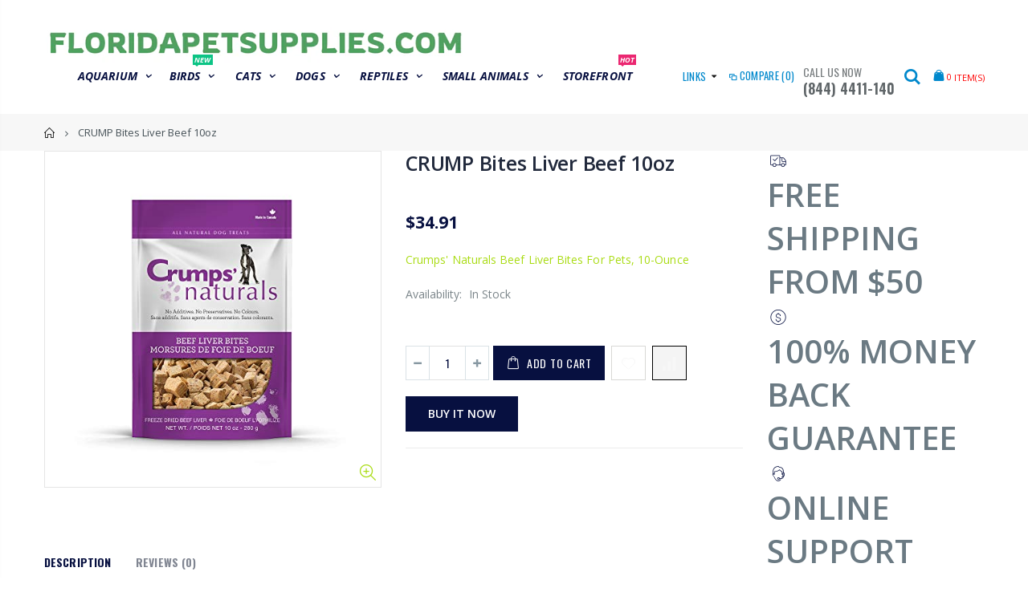

--- FILE ---
content_type: text/html; charset=utf-8
request_url: https://floridapetsupplies.com/products/cn00038
body_size: 29158
content:
<!doctype html>
<!--[if IE 8]><html class="no-js lt-ie9" lang="en"> <![endif]-->
<!--[if IE 9 ]><html class="ie9 no-js"> <![endif]-->
<!--[if (gt IE 9)|!(IE)]><!--> <html class="no-js"> <!--<![endif]-->
<head>
  <!-- Basic page needs ================================================== -->
  <meta charset="utf-8">
  <meta http-equiv="Content-Type" content="text/html; charset=utf-8">
  <link rel="shortcut icon" href="//floridapetsupplies.com/cdn/shop/t/2/assets/favicon.ico?v=90675982084794853291634572185" type="image/png" /><title>CRUMP Bites Liver Beef 10oz - Pet Store Florida</title><meta name="description" content="Crumps&#39; Naturals Beef Liver Bites For Pets, 10-Ounce" /><!-- Helpers ================================================== --><!-- /snippets/social-meta-tags.liquid -->


  <meta property="og:type" content="product">
  <meta property="og:title" content="CRUMP Bites Liver Beef 10oz">
  
  <meta property="og:image" content="http://floridapetsupplies.com/cdn/shop/products/515ZUE2gTWL_a88a91ea-84d0-4cd2-b72f-d4e37ebbeca6_grande.jpg?v=1637560177">
  <meta property="og:image:secure_url" content="https://floridapetsupplies.com/cdn/shop/products/515ZUE2gTWL_a88a91ea-84d0-4cd2-b72f-d4e37ebbeca6_grande.jpg?v=1637560177">
  
  <meta property="og:price:amount" content="34.91">
  <meta property="og:price:currency" content="USD">


  <meta property="og:description" content="Crumps&#39; Naturals Beef Liver Bites For Pets, 10-Ounce">

  <meta property="og:url" content="https://floridapetsupplies.com/products/cn00038">
  <meta property="og:site_name" content="Pet Store Florida">





<meta name="twitter:card" content="summary">

  <meta name="twitter:title" content="CRUMP Bites Liver Beef 10oz">
  <meta name="twitter:description" content="Crumps&#39; Naturals Beef Liver Bites For Pets, 10-Ounce">
  <meta name="twitter:image" content="https://floridapetsupplies.com/cdn/shop/products/515ZUE2gTWL_a88a91ea-84d0-4cd2-b72f-d4e37ebbeca6_medium.jpg?v=1637560177">
  <meta name="twitter:image:width" content="240">
  <meta name="twitter:image:height" content="240">

<link rel="canonical" href="https://floridapetsupplies.com/products/cn00038" /><meta name="viewport" content="width=device-width, initial-scale=1, minimum-scale=1, maximum-scale=1" /><meta name="theme-color" content="" />
  <!-- CSS ==================================================+ -->
  <link href="//floridapetsupplies.com/cdn/shop/t/2/assets/plugins.css?v=170068158350557186611634572260" rel="stylesheet" type="text/css" media="all" />
  <link href="//floridapetsupplies.com/cdn/shop/t/2/assets/ultramegamenu.css?v=102482484887591255061634572275" rel="stylesheet" type="text/css" media="all" />
  <link href="//floridapetsupplies.com/cdn/shop/t/2/assets/styles.scss.css?v=18668309776290775281674756045" rel="stylesheet" type="text/css" media="all" />
<link href="//floridapetsupplies.com/cdn/shop/t/2/assets/header-type11.scss.css?v=151140974584269811371634572305" rel="stylesheet" type="text/css" media="all" />
<link href="//floridapetsupplies.com/cdn/shop/t/2/assets/product.scss.css?v=182764351585447914231634572305" rel="stylesheet" type="text/css" media="all" />
    <link href="//floridapetsupplies.com/cdn/shop/t/2/assets/jquery.fancybox.css?v=89610375720255671161634572233" rel="stylesheet" type="text/css" media="all" />
<link href="//floridapetsupplies.com/cdn/shop/t/2/assets/new-style.scss.css?v=25595194396945185831635853952" rel="stylesheet" type="text/css" media="all" />
<link href="//floridapetsupplies.com/cdn/shop/t/2/assets/product-list.scss.css?v=2775307811324574121635853952" rel="stylesheet" type="text/css" media="all" />
  <link href="//floridapetsupplies.com/cdn/shop/t/2/assets/responsive.scss.css?v=178024902996042300221634572305" rel="stylesheet" type="text/css" media="all" />
  <link href="//floridapetsupplies.com/cdn/shop/t/2/assets/color-config.scss.css?v=6768317161071904801680104464" rel="stylesheet" type="text/css" media="all" />
<!-- Header hook for plugins ================================================== -->
  <script>window.performance && window.performance.mark && window.performance.mark('shopify.content_for_header.start');</script><meta id="shopify-digital-wallet" name="shopify-digital-wallet" content="/55013572813/digital_wallets/dialog">
<meta name="shopify-checkout-api-token" content="4a2509aa34d4a1cf723a53874f9735bd">
<meta id="in-context-paypal-metadata" data-shop-id="55013572813" data-venmo-supported="true" data-environment="production" data-locale="en_US" data-paypal-v4="true" data-currency="USD">
<link rel="alternate" type="application/json+oembed" href="https://floridapetsupplies.com/products/cn00038.oembed">
<script async="async" src="/checkouts/internal/preloads.js?locale=en-US"></script>
<link rel="preconnect" href="https://shop.app" crossorigin="anonymous">
<script async="async" src="https://shop.app/checkouts/internal/preloads.js?locale=en-US&shop_id=55013572813" crossorigin="anonymous"></script>
<script id="apple-pay-shop-capabilities" type="application/json">{"shopId":55013572813,"countryCode":"US","currencyCode":"USD","merchantCapabilities":["supports3DS"],"merchantId":"gid:\/\/shopify\/Shop\/55013572813","merchantName":"Pet Store Florida","requiredBillingContactFields":["postalAddress","email"],"requiredShippingContactFields":["postalAddress","email"],"shippingType":"shipping","supportedNetworks":["visa","masterCard","amex","discover","elo","jcb"],"total":{"type":"pending","label":"Pet Store Florida","amount":"1.00"},"shopifyPaymentsEnabled":true,"supportsSubscriptions":true}</script>
<script id="shopify-features" type="application/json">{"accessToken":"4a2509aa34d4a1cf723a53874f9735bd","betas":["rich-media-storefront-analytics"],"domain":"floridapetsupplies.com","predictiveSearch":true,"shopId":55013572813,"locale":"en"}</script>
<script>var Shopify = Shopify || {};
Shopify.shop = "binoculars-hunting.myshopify.com";
Shopify.locale = "en";
Shopify.currency = {"active":"USD","rate":"1.0"};
Shopify.country = "US";
Shopify.theme = {"name":"Theme export  kronpet-com-porto3-6-3-1  18oc...","id":127245549773,"schema_name":"Porto","schema_version":"3.6.3","theme_store_id":null,"role":"main"};
Shopify.theme.handle = "null";
Shopify.theme.style = {"id":null,"handle":null};
Shopify.cdnHost = "floridapetsupplies.com/cdn";
Shopify.routes = Shopify.routes || {};
Shopify.routes.root = "/";</script>
<script type="module">!function(o){(o.Shopify=o.Shopify||{}).modules=!0}(window);</script>
<script>!function(o){function n(){var o=[];function n(){o.push(Array.prototype.slice.apply(arguments))}return n.q=o,n}var t=o.Shopify=o.Shopify||{};t.loadFeatures=n(),t.autoloadFeatures=n()}(window);</script>
<script>
  window.ShopifyPay = window.ShopifyPay || {};
  window.ShopifyPay.apiHost = "shop.app\/pay";
  window.ShopifyPay.redirectState = null;
</script>
<script id="shop-js-analytics" type="application/json">{"pageType":"product"}</script>
<script defer="defer" async type="module" src="//floridapetsupplies.com/cdn/shopifycloud/shop-js/modules/v2/client.init-shop-cart-sync_BT-GjEfc.en.esm.js"></script>
<script defer="defer" async type="module" src="//floridapetsupplies.com/cdn/shopifycloud/shop-js/modules/v2/chunk.common_D58fp_Oc.esm.js"></script>
<script defer="defer" async type="module" src="//floridapetsupplies.com/cdn/shopifycloud/shop-js/modules/v2/chunk.modal_xMitdFEc.esm.js"></script>
<script type="module">
  await import("//floridapetsupplies.com/cdn/shopifycloud/shop-js/modules/v2/client.init-shop-cart-sync_BT-GjEfc.en.esm.js");
await import("//floridapetsupplies.com/cdn/shopifycloud/shop-js/modules/v2/chunk.common_D58fp_Oc.esm.js");
await import("//floridapetsupplies.com/cdn/shopifycloud/shop-js/modules/v2/chunk.modal_xMitdFEc.esm.js");

  window.Shopify.SignInWithShop?.initShopCartSync?.({"fedCMEnabled":true,"windoidEnabled":true});

</script>
<script>
  window.Shopify = window.Shopify || {};
  if (!window.Shopify.featureAssets) window.Shopify.featureAssets = {};
  window.Shopify.featureAssets['shop-js'] = {"shop-cart-sync":["modules/v2/client.shop-cart-sync_DZOKe7Ll.en.esm.js","modules/v2/chunk.common_D58fp_Oc.esm.js","modules/v2/chunk.modal_xMitdFEc.esm.js"],"init-fed-cm":["modules/v2/client.init-fed-cm_B6oLuCjv.en.esm.js","modules/v2/chunk.common_D58fp_Oc.esm.js","modules/v2/chunk.modal_xMitdFEc.esm.js"],"shop-cash-offers":["modules/v2/client.shop-cash-offers_D2sdYoxE.en.esm.js","modules/v2/chunk.common_D58fp_Oc.esm.js","modules/v2/chunk.modal_xMitdFEc.esm.js"],"shop-login-button":["modules/v2/client.shop-login-button_QeVjl5Y3.en.esm.js","modules/v2/chunk.common_D58fp_Oc.esm.js","modules/v2/chunk.modal_xMitdFEc.esm.js"],"pay-button":["modules/v2/client.pay-button_DXTOsIq6.en.esm.js","modules/v2/chunk.common_D58fp_Oc.esm.js","modules/v2/chunk.modal_xMitdFEc.esm.js"],"shop-button":["modules/v2/client.shop-button_DQZHx9pm.en.esm.js","modules/v2/chunk.common_D58fp_Oc.esm.js","modules/v2/chunk.modal_xMitdFEc.esm.js"],"avatar":["modules/v2/client.avatar_BTnouDA3.en.esm.js"],"init-windoid":["modules/v2/client.init-windoid_CR1B-cfM.en.esm.js","modules/v2/chunk.common_D58fp_Oc.esm.js","modules/v2/chunk.modal_xMitdFEc.esm.js"],"init-shop-for-new-customer-accounts":["modules/v2/client.init-shop-for-new-customer-accounts_C_vY_xzh.en.esm.js","modules/v2/client.shop-login-button_QeVjl5Y3.en.esm.js","modules/v2/chunk.common_D58fp_Oc.esm.js","modules/v2/chunk.modal_xMitdFEc.esm.js"],"init-shop-email-lookup-coordinator":["modules/v2/client.init-shop-email-lookup-coordinator_BI7n9ZSv.en.esm.js","modules/v2/chunk.common_D58fp_Oc.esm.js","modules/v2/chunk.modal_xMitdFEc.esm.js"],"init-shop-cart-sync":["modules/v2/client.init-shop-cart-sync_BT-GjEfc.en.esm.js","modules/v2/chunk.common_D58fp_Oc.esm.js","modules/v2/chunk.modal_xMitdFEc.esm.js"],"shop-toast-manager":["modules/v2/client.shop-toast-manager_DiYdP3xc.en.esm.js","modules/v2/chunk.common_D58fp_Oc.esm.js","modules/v2/chunk.modal_xMitdFEc.esm.js"],"init-customer-accounts":["modules/v2/client.init-customer-accounts_D9ZNqS-Q.en.esm.js","modules/v2/client.shop-login-button_QeVjl5Y3.en.esm.js","modules/v2/chunk.common_D58fp_Oc.esm.js","modules/v2/chunk.modal_xMitdFEc.esm.js"],"init-customer-accounts-sign-up":["modules/v2/client.init-customer-accounts-sign-up_iGw4briv.en.esm.js","modules/v2/client.shop-login-button_QeVjl5Y3.en.esm.js","modules/v2/chunk.common_D58fp_Oc.esm.js","modules/v2/chunk.modal_xMitdFEc.esm.js"],"shop-follow-button":["modules/v2/client.shop-follow-button_CqMgW2wH.en.esm.js","modules/v2/chunk.common_D58fp_Oc.esm.js","modules/v2/chunk.modal_xMitdFEc.esm.js"],"checkout-modal":["modules/v2/client.checkout-modal_xHeaAweL.en.esm.js","modules/v2/chunk.common_D58fp_Oc.esm.js","modules/v2/chunk.modal_xMitdFEc.esm.js"],"shop-login":["modules/v2/client.shop-login_D91U-Q7h.en.esm.js","modules/v2/chunk.common_D58fp_Oc.esm.js","modules/v2/chunk.modal_xMitdFEc.esm.js"],"lead-capture":["modules/v2/client.lead-capture_BJmE1dJe.en.esm.js","modules/v2/chunk.common_D58fp_Oc.esm.js","modules/v2/chunk.modal_xMitdFEc.esm.js"],"payment-terms":["modules/v2/client.payment-terms_Ci9AEqFq.en.esm.js","modules/v2/chunk.common_D58fp_Oc.esm.js","modules/v2/chunk.modal_xMitdFEc.esm.js"]};
</script>
<script id="__st">var __st={"a":55013572813,"offset":-18000,"reqid":"df2a3c2b-2bd2-4b23-87a9-bcf1b4e96347-1769307762","pageurl":"floridapetsupplies.com\/products\/cn00038","u":"4b8bb5d3f7a6","p":"product","rtyp":"product","rid":6837638365389};</script>
<script>window.ShopifyPaypalV4VisibilityTracking = true;</script>
<script id="captcha-bootstrap">!function(){'use strict';const t='contact',e='account',n='new_comment',o=[[t,t],['blogs',n],['comments',n],[t,'customer']],c=[[e,'customer_login'],[e,'guest_login'],[e,'recover_customer_password'],[e,'create_customer']],r=t=>t.map((([t,e])=>`form[action*='/${t}']:not([data-nocaptcha='true']) input[name='form_type'][value='${e}']`)).join(','),a=t=>()=>t?[...document.querySelectorAll(t)].map((t=>t.form)):[];function s(){const t=[...o],e=r(t);return a(e)}const i='password',u='form_key',d=['recaptcha-v3-token','g-recaptcha-response','h-captcha-response',i],f=()=>{try{return window.sessionStorage}catch{return}},m='__shopify_v',_=t=>t.elements[u];function p(t,e,n=!1){try{const o=window.sessionStorage,c=JSON.parse(o.getItem(e)),{data:r}=function(t){const{data:e,action:n}=t;return t[m]||n?{data:e,action:n}:{data:t,action:n}}(c);for(const[e,n]of Object.entries(r))t.elements[e]&&(t.elements[e].value=n);n&&o.removeItem(e)}catch(o){console.error('form repopulation failed',{error:o})}}const l='form_type',E='cptcha';function T(t){t.dataset[E]=!0}const w=window,h=w.document,L='Shopify',v='ce_forms',y='captcha';let A=!1;((t,e)=>{const n=(g='f06e6c50-85a8-45c8-87d0-21a2b65856fe',I='https://cdn.shopify.com/shopifycloud/storefront-forms-hcaptcha/ce_storefront_forms_captcha_hcaptcha.v1.5.2.iife.js',D={infoText:'Protected by hCaptcha',privacyText:'Privacy',termsText:'Terms'},(t,e,n)=>{const o=w[L][v],c=o.bindForm;if(c)return c(t,g,e,D).then(n);var r;o.q.push([[t,g,e,D],n]),r=I,A||(h.body.append(Object.assign(h.createElement('script'),{id:'captcha-provider',async:!0,src:r})),A=!0)});var g,I,D;w[L]=w[L]||{},w[L][v]=w[L][v]||{},w[L][v].q=[],w[L][y]=w[L][y]||{},w[L][y].protect=function(t,e){n(t,void 0,e),T(t)},Object.freeze(w[L][y]),function(t,e,n,w,h,L){const[v,y,A,g]=function(t,e,n){const i=e?o:[],u=t?c:[],d=[...i,...u],f=r(d),m=r(i),_=r(d.filter((([t,e])=>n.includes(e))));return[a(f),a(m),a(_),s()]}(w,h,L),I=t=>{const e=t.target;return e instanceof HTMLFormElement?e:e&&e.form},D=t=>v().includes(t);t.addEventListener('submit',(t=>{const e=I(t);if(!e)return;const n=D(e)&&!e.dataset.hcaptchaBound&&!e.dataset.recaptchaBound,o=_(e),c=g().includes(e)&&(!o||!o.value);(n||c)&&t.preventDefault(),c&&!n&&(function(t){try{if(!f())return;!function(t){const e=f();if(!e)return;const n=_(t);if(!n)return;const o=n.value;o&&e.removeItem(o)}(t);const e=Array.from(Array(32),(()=>Math.random().toString(36)[2])).join('');!function(t,e){_(t)||t.append(Object.assign(document.createElement('input'),{type:'hidden',name:u})),t.elements[u].value=e}(t,e),function(t,e){const n=f();if(!n)return;const o=[...t.querySelectorAll(`input[type='${i}']`)].map((({name:t})=>t)),c=[...d,...o],r={};for(const[a,s]of new FormData(t).entries())c.includes(a)||(r[a]=s);n.setItem(e,JSON.stringify({[m]:1,action:t.action,data:r}))}(t,e)}catch(e){console.error('failed to persist form',e)}}(e),e.submit())}));const S=(t,e)=>{t&&!t.dataset[E]&&(n(t,e.some((e=>e===t))),T(t))};for(const o of['focusin','change'])t.addEventListener(o,(t=>{const e=I(t);D(e)&&S(e,y())}));const B=e.get('form_key'),M=e.get(l),P=B&&M;t.addEventListener('DOMContentLoaded',(()=>{const t=y();if(P)for(const e of t)e.elements[l].value===M&&p(e,B);[...new Set([...A(),...v().filter((t=>'true'===t.dataset.shopifyCaptcha))])].forEach((e=>S(e,t)))}))}(h,new URLSearchParams(w.location.search),n,t,e,['guest_login'])})(!0,!0)}();</script>
<script integrity="sha256-4kQ18oKyAcykRKYeNunJcIwy7WH5gtpwJnB7kiuLZ1E=" data-source-attribution="shopify.loadfeatures" defer="defer" src="//floridapetsupplies.com/cdn/shopifycloud/storefront/assets/storefront/load_feature-a0a9edcb.js" crossorigin="anonymous"></script>
<script crossorigin="anonymous" defer="defer" src="//floridapetsupplies.com/cdn/shopifycloud/storefront/assets/shopify_pay/storefront-65b4c6d7.js?v=20250812"></script>
<script data-source-attribution="shopify.dynamic_checkout.dynamic.init">var Shopify=Shopify||{};Shopify.PaymentButton=Shopify.PaymentButton||{isStorefrontPortableWallets:!0,init:function(){window.Shopify.PaymentButton.init=function(){};var t=document.createElement("script");t.src="https://floridapetsupplies.com/cdn/shopifycloud/portable-wallets/latest/portable-wallets.en.js",t.type="module",document.head.appendChild(t)}};
</script>
<script data-source-attribution="shopify.dynamic_checkout.buyer_consent">
  function portableWalletsHideBuyerConsent(e){var t=document.getElementById("shopify-buyer-consent"),n=document.getElementById("shopify-subscription-policy-button");t&&n&&(t.classList.add("hidden"),t.setAttribute("aria-hidden","true"),n.removeEventListener("click",e))}function portableWalletsShowBuyerConsent(e){var t=document.getElementById("shopify-buyer-consent"),n=document.getElementById("shopify-subscription-policy-button");t&&n&&(t.classList.remove("hidden"),t.removeAttribute("aria-hidden"),n.addEventListener("click",e))}window.Shopify?.PaymentButton&&(window.Shopify.PaymentButton.hideBuyerConsent=portableWalletsHideBuyerConsent,window.Shopify.PaymentButton.showBuyerConsent=portableWalletsShowBuyerConsent);
</script>
<script>
  function portableWalletsCleanup(e){e&&e.src&&console.error("Failed to load portable wallets script "+e.src);var t=document.querySelectorAll("shopify-accelerated-checkout .shopify-payment-button__skeleton, shopify-accelerated-checkout-cart .wallet-cart-button__skeleton"),e=document.getElementById("shopify-buyer-consent");for(let e=0;e<t.length;e++)t[e].remove();e&&e.remove()}function portableWalletsNotLoadedAsModule(e){e instanceof ErrorEvent&&"string"==typeof e.message&&e.message.includes("import.meta")&&"string"==typeof e.filename&&e.filename.includes("portable-wallets")&&(window.removeEventListener("error",portableWalletsNotLoadedAsModule),window.Shopify.PaymentButton.failedToLoad=e,"loading"===document.readyState?document.addEventListener("DOMContentLoaded",window.Shopify.PaymentButton.init):window.Shopify.PaymentButton.init())}window.addEventListener("error",portableWalletsNotLoadedAsModule);
</script>

<script type="module" src="https://floridapetsupplies.com/cdn/shopifycloud/portable-wallets/latest/portable-wallets.en.js" onError="portableWalletsCleanup(this)" crossorigin="anonymous"></script>
<script nomodule>
  document.addEventListener("DOMContentLoaded", portableWalletsCleanup);
</script>

<link id="shopify-accelerated-checkout-styles" rel="stylesheet" media="screen" href="https://floridapetsupplies.com/cdn/shopifycloud/portable-wallets/latest/accelerated-checkout-backwards-compat.css" crossorigin="anonymous">
<style id="shopify-accelerated-checkout-cart">
        #shopify-buyer-consent {
  margin-top: 1em;
  display: inline-block;
  width: 100%;
}

#shopify-buyer-consent.hidden {
  display: none;
}

#shopify-subscription-policy-button {
  background: none;
  border: none;
  padding: 0;
  text-decoration: underline;
  font-size: inherit;
  cursor: pointer;
}

#shopify-subscription-policy-button::before {
  box-shadow: none;
}

      </style>

<script>window.performance && window.performance.mark && window.performance.mark('shopify.content_for_header.end');</script>
<!-- /snippets/oldIE-js.liquid -->


<!--[if lt IE 9]>
<script src="//cdnjs.cloudflare.com/ajax/libs/html5shiv/3.7.2/html5shiv.min.js" type="text/javascript"></script>
<script src="//floridapetsupplies.com/cdn/shop/t/2/assets/respond.min.js?v=52248677837542619231634572266" type="text/javascript"></script>
<link href="//floridapetsupplies.com/cdn/shop/t/2/assets/respond-proxy.html" id="respond-proxy" rel="respond-proxy" />
<link href="//floridapetsupplies.com/search?q=88db53f309709f8d6b7650b1df99c7d2" id="respond-redirect" rel="respond-redirect" />
<script src="//floridapetsupplies.com/search?q=88db53f309709f8d6b7650b1df99c7d2" type="text/javascript"></script>
<![endif]-->

<script src="//floridapetsupplies.com/cdn/shop/t/2/assets/vendor.js?v=114975771365441350721634572276" type="text/javascript"></script>
<!-- Import custom fonts ====================================================== --><script type="text/javascript">
    var productsObj = {};
    var swatch_color_type = 1;
    var product_swatch_size = 'size-small';
    var product_swatch_setting = '1';
    var asset_url = '//floridapetsupplies.com/cdn/shop/t/2/assets//?v=497';
    var money_format = '<span class="money">${{amount}}</span>';
    var multi_language = false;
  </script> 
  <script src="//floridapetsupplies.com/cdn/shop/t/2/assets/lang2.js?v=12969877377958745391634572234" type="text/javascript"></script>
<script>
  var translator = {
    current_lang : jQuery.cookie("language"),
    init: function() {
      translator.updateStyling();
      translator.updateLangSwitcher();
    },
    updateStyling: function() {
        var style;
        if (translator.isLang2()) {
          style = "<style>*[data-translate] {visibility:hidden} .lang1 {display:none}</style>";
        } else {
          style = "<style>*[data-translate] {visibility:visible} .lang2 {display:none}</style>";
        }
        jQuery('head').append(style);
    },
    updateLangSwitcher: function() {
      if (translator.isLang2()) {
        jQuery(".current-language span").removeClass('active');
        jQuery(".current-language span[class=lang-2]").addClass("active");
      }
    },
    getTextToTranslate: function(selector) {
      var result = window.lang2;
      var params;
      if (selector.indexOf("|") > 0) {
        var devideList = selector.split("|");
        selector = devideList[0];
        params = devideList[1].split(",");
      }

      var selectorArr = selector.split('.');
      if (selectorArr) {
        for (var i = 0; i < selectorArr.length; i++) {
            result = result[selectorArr[i]];
        }
      } else {
        result = result[selector];
      }
      if (result && result.one && result.other) {
        var countEqual1 = true;
        for (var i = 0; i < params.length; i++) {
          if (params[i].indexOf("count") >= 0) {
            variables = params[i].split(":");
            if (variables.length>1) {
              var count = variables[1];
              if (count > 1) {
                countEqual1 = false;
              }
            }
          }
        }
        if (countEqual1) {
          result = result.one;
        } else {
          result = result.other;
        }
      }
      
      if (params && params.length>0) {
        result = result.replace(/{{\s*/g, "{{");
        result = result.replace(/\s*}}/g, "}}");
        for (var i = 0; i < params.length; i++) {
          variables = params[i].split(":");
          if (variables.length>1) {
            result = result.replace("{{"+variables[0]+"}}", variables[1]);
          }
        }
      }
      

      return result;
    },
    isLang2: function() {
      return translator.current_lang && translator.current_lang == 2;
    },
    doTranslate: function(blockSelector) {
      if (translator.isLang2()) {
        jQuery(blockSelector + " [data-translate]").each(function(e) {
          var item = jQuery(this);
          var selector = item.attr("data-translate");
          var text = translator.getTextToTranslate(selector);
          if (item.attr("translate-item")) {
            var attribute = item.attr("translate-item");
            if (attribute == 'blog-date-author') {
              item.html(text);
            } else if (attribute!="") {
              item.attr(attribute,text);
            }
          } else if (item.is("input")) {
            if(item.is("input[type=search]")){
              item.attr("placeholder", text);
            }else{
              item.val(text);
            }
            
          } else {
            item.text(text);
          }
          item.css("visibility","visible");
        });
      }
    }
  };
  translator.init();
  jQuery(document).ready(function() {
    jQuery('.select-language a').on('click', function(){
      var value = jQuery(this).data('lang');
      jQuery.cookie('language', value, {expires:10, path:'/'});
      location.reload();
    });
    translator.doTranslate("body");
  });
</script>
  <style>
    .header-container.type2 {
  border-top-width: 3px;
}
.main-section-header .top-links-container {
  padding: 3px 0 3px;
}
.header-container.type2 .header .custom-block {
  text-align: left;
  font-size: 11px;
  height: 42px;
  line-height: 1;
  border-right: solid 1px #dde0e2;
  padding-right: 35px;
}
.searchform .searchsubmit:after {
content: "\e884";
}
.type2 .top-navigation li.level0 .level-top {
padding: 15px 16px
}
.template-index .header-container.type2 .header-wrapper {
  margin-bottom: 10px;
}
.item-area .product-image-area .quickview-icon {
  background-color: #2b2b2d;
}
.main-section-header .links li {
  border-color: #ccc;
}
.slideshow-section .slideshow .owl-dots {
  bottom: 27px;
}
.slideshow-section .slideshow .owl-nav button {
  top: 42%;
}
.products .product-default .price { 
    font-family: 'Oswald';
    font-weight: 400;
    letter-spacing: .005em;
}
.porto-products.title-border-middle &gt; .section-title { 
    margin-bottom: 15px;
}
.main-container h3.title-widget {
  text-align: center;
  font-size: 17px;
  padding-bottom: 8px;
  background: none;
  font-family: 'Open Sans';
  letter-spacing: 0;
}
.custom-support i {
  text-align: center;
  width: auto;
  height: auto;
  border-radius: 0;
  padding-bottom: 14px;
  display: inline-block;
}
.custom-support .content{
margin-left: 0;
}
.custom-support .col-lg-4 i{
border: 0 !important;
    float: none;
}
.custom-support .col-lg-4{
text-align: center;
}
.custom-support i {
    text-align: center; 
    width: auto;
    height: auto;
    border-radius: 0;
    padding-bottom: 14px;
    display: inline-block;
    font-size: 40px;
}
.custom-support .content h2 {
    margin: 0;
    font-weight: 600;
    text-transform: uppercase;
    font-size: 16px; 
    line-height: 22px;
}
.custom-support .content em {
    font-weight: 300;
    font-style: normal;
    margin-bottom: 15px;
    display: block; 
    font-size: 14px;
    line-height: 22px;
}
.custom-support .content p {
    font-size: 13px;
    line-height: 24px; 
}
.parallax-wrapper .parallax .parallax-slider .item h2 {
  margin-top: 10px;
  margin-bottom: 20px;
  font-weight: 400;
}
.parallax-slider .item a {
  padding: 17px 33px;
  border-radius: 3px !important;
  background-color: #2b2b2d;
  font-size: 13px;
  box-shadow: none;
}
.parallax-wrapper .parallax .overlay{
display: none;
}
.featured-brands .owl-carousel{
    padding: 10px 70px;
}
.featured-brands .owl-nav button {
    position: absolute;
    top: calc(50% - 15px);
    background: none;
    color: #3a3a3c;
    font-size: 22px;
    padding: 0;
    margin: 0;
}
.featured-brands .owl-nav button.owl-prev {
    left: 0;
}
.featured-brands .owl-nav button.owl-next {
    right: 0;
}
.featured-brands .owl-nav{
top: auto;
right: auto;
position: static;
}
.featured-brands{
margin-bottom: 25px;
}
.footer-wrapper .footer-middle .footer-ribbon{
z-index: 2;
}
.footer-wrapper .footer-middle .block-bottom {
    border-top: 1px solid #3d3d38;
    text-align: left;
    padding: 27px 0;
    overflow: hidden;
    margin-top: 32px;
}
.footer-wrapper .footer-middle .working span {
    text-transform: uppercase;
    font-size: 13px;
    letter-spacing: 0.005em;
    line-height: 18px;
}
.footer-wrapper .footer-middle ul.footer-list li {
    position: relative;
    padding: 6px 0;
    line-height: 1;
    display: block;
}
.footer-wrapper .footer-middle {
    padding: 24px 0;
    font-size: 13px;
    position: relative;
}
.footer-wrapper .footer-top{
padding-bottom: 0px;
}
.footer-wrapper .footer-middle ul.contact-info b {
    font-weight: 400;
    font-size: 13px;
    margin-bottom: 7px;
    display: inline-block;
}
.footer-wrapper .footer-middle ul.contact-info li p{
line-height: 1;
}
.footer-wrapper .footer-middle ul.contact-info li {
    padding: 12px 0;
}
.footer-wrapper .footer-middle ul.contact-info li:first-child {
  padding-top: 0;
}
.footer-wrapper .footer-top .input-group input {
  background-color: #fff;
  color: #686865;
  height: 48px;
  border: 0;
  font-size: 14px;
  padding-left: 15px;
  float: left;
  max-width: 375px;
  width: 90%;
  border-radius: 30px 0 0 30px !important;
  padding-right: 105px;
  margin-right: 22px;
  margin-bottom: 0;
}
.footer-wrapper .footer-top .input-group button {
  float: left;
  width: 120px;
  margin-left: -120px;
  line-height: 48px;
  padding: 0 12px;
  text-transform: uppercase;
  border-radius: 0 30px 30px 0 !important;
}
.footer-wrapper .footer-top .footer-top-inner {
    border-bottom: 1px solid #3d3d38;
}
.footer_2 .input-group button{
border-left: 0;
}
.homepage-bar{
border-top: 0;
}
.homepage-bar [class^="col-lg-"]{
border-left: 0;
}
.homepage-bar .col-lg-4 .text-area h3 {
    margin: 0;
    font-size: 14px;
    font-weight: 600;
    line-height: 19px;
}
.owl-dots {
    top: auto;
    bottom: -35px;
    left: 5px;
    position: absolute;
    right: 5px;
    text-align: center;
    margin: 0;
}
.owl-dots .owl-dot span {
    width: 11px;
    height: 3px;
    background: #a0a09f;
    margin: 5px 7px;
    border-radius: 20px !important;
    display: block;
}
.box_product{
padding-bottom: 60px;
}
.product-view .product-shop .actions a.link-wishlist, .product-view .product-shop .actions a.link-compare { 
    width: 43px;
    height: 43px;
    line-height: 41px;
}
.product-view .product-shop .middle-product-detail .product-type-data .price-box .price{
font-family: 'Oswald';
}
.product-view .product-shop .actions .add-to-links li a.link-wishlist{
background: none;
}
.template-product .product-view .add-to-links .link-wishlist i:before {
    content: '\e889';
}
.main-container .main-wrapper{
padding-bottom: 80px;
}
.template-index .main-container .main-wrapper, .template-product .main-container .main-wrapper{
padding-bottom: 0;
}
.main-container .pagenav-wrap .pagination .pagination-page li a:hover {
  background: transparent;
  color: inherit;
  border-color: #ccc;
}
.main-container .pagenav-wrap .pagination .pagination-page li.active span {
  background: transparent;
  color: inherit;
}
.pagination-page li.text i.icon-right-dir::before {
  content: '\e81a';
}
.main-container .pagenav-wrap .pagination .pagination-page li.text a:hover {
  color: inherit;
}
.product-view .product-options-bottom {
  border-bottom: 1px solid #ebebeb;
}
.template-blog .blog-wrapper .owl-dots {
  bottom: 0;
}
.owl-dots .owl-dot.active span {
  background-color: #2b2b2d;
}
.featured-brands .owl-nav i {
  color: #3a3a3c;
}
.featured-brands .owl-nav i.icon-chevron-left::before {
  content: "\e829";
}
.featured-brands .owl-nav i.icon-chevron-right:before {
  content: "\e828";
}
.footer-wrapper .footer-top .input-group button:hover{
  opacity: 1;
}
ol {
  list-style: disc outside;
  padding-left: 1.5em;
}
.products .product-col:hover .product-inner {
    box-shadow: 0 5px 25px 0 rgba(0,0,0,.1);
}
.products .product-col:hover .product-image {
    box-shadow: none;
}
.porto-products .products-slider .owl-carousel {
    padding-top: 0;
}
.section-title {
color: #313131;
}
.products-slider .owl-carousel .product {
    margin-bottom: 25px;
    margin-top: 10px;
}
    @media(max-width: 767px){
.homepage-bar [class^="col-lg-"]{
text-align: left;
}
.sticky-product .sticky-detail{
width: 70%;
}
}
@media(min-width: 768px){
.footer-wrapper .footer-middle ul.footer-list .item {
width: 50%;
}
}
  </style>
<link href="https://monorail-edge.shopifysvc.com" rel="dns-prefetch">
<script>(function(){if ("sendBeacon" in navigator && "performance" in window) {try {var session_token_from_headers = performance.getEntriesByType('navigation')[0].serverTiming.find(x => x.name == '_s').description;} catch {var session_token_from_headers = undefined;}var session_cookie_matches = document.cookie.match(/_shopify_s=([^;]*)/);var session_token_from_cookie = session_cookie_matches && session_cookie_matches.length === 2 ? session_cookie_matches[1] : "";var session_token = session_token_from_headers || session_token_from_cookie || "";function handle_abandonment_event(e) {var entries = performance.getEntries().filter(function(entry) {return /monorail-edge.shopifysvc.com/.test(entry.name);});if (!window.abandonment_tracked && entries.length === 0) {window.abandonment_tracked = true;var currentMs = Date.now();var navigation_start = performance.timing.navigationStart;var payload = {shop_id: 55013572813,url: window.location.href,navigation_start,duration: currentMs - navigation_start,session_token,page_type: "product"};window.navigator.sendBeacon("https://monorail-edge.shopifysvc.com/v1/produce", JSON.stringify({schema_id: "online_store_buyer_site_abandonment/1.1",payload: payload,metadata: {event_created_at_ms: currentMs,event_sent_at_ms: currentMs}}));}}window.addEventListener('pagehide', handle_abandonment_event);}}());</script>
<script id="web-pixels-manager-setup">(function e(e,d,r,n,o){if(void 0===o&&(o={}),!Boolean(null===(a=null===(i=window.Shopify)||void 0===i?void 0:i.analytics)||void 0===a?void 0:a.replayQueue)){var i,a;window.Shopify=window.Shopify||{};var t=window.Shopify;t.analytics=t.analytics||{};var s=t.analytics;s.replayQueue=[],s.publish=function(e,d,r){return s.replayQueue.push([e,d,r]),!0};try{self.performance.mark("wpm:start")}catch(e){}var l=function(){var e={modern:/Edge?\/(1{2}[4-9]|1[2-9]\d|[2-9]\d{2}|\d{4,})\.\d+(\.\d+|)|Firefox\/(1{2}[4-9]|1[2-9]\d|[2-9]\d{2}|\d{4,})\.\d+(\.\d+|)|Chrom(ium|e)\/(9{2}|\d{3,})\.\d+(\.\d+|)|(Maci|X1{2}).+ Version\/(15\.\d+|(1[6-9]|[2-9]\d|\d{3,})\.\d+)([,.]\d+|)( \(\w+\)|)( Mobile\/\w+|) Safari\/|Chrome.+OPR\/(9{2}|\d{3,})\.\d+\.\d+|(CPU[ +]OS|iPhone[ +]OS|CPU[ +]iPhone|CPU IPhone OS|CPU iPad OS)[ +]+(15[._]\d+|(1[6-9]|[2-9]\d|\d{3,})[._]\d+)([._]\d+|)|Android:?[ /-](13[3-9]|1[4-9]\d|[2-9]\d{2}|\d{4,})(\.\d+|)(\.\d+|)|Android.+Firefox\/(13[5-9]|1[4-9]\d|[2-9]\d{2}|\d{4,})\.\d+(\.\d+|)|Android.+Chrom(ium|e)\/(13[3-9]|1[4-9]\d|[2-9]\d{2}|\d{4,})\.\d+(\.\d+|)|SamsungBrowser\/([2-9]\d|\d{3,})\.\d+/,legacy:/Edge?\/(1[6-9]|[2-9]\d|\d{3,})\.\d+(\.\d+|)|Firefox\/(5[4-9]|[6-9]\d|\d{3,})\.\d+(\.\d+|)|Chrom(ium|e)\/(5[1-9]|[6-9]\d|\d{3,})\.\d+(\.\d+|)([\d.]+$|.*Safari\/(?![\d.]+ Edge\/[\d.]+$))|(Maci|X1{2}).+ Version\/(10\.\d+|(1[1-9]|[2-9]\d|\d{3,})\.\d+)([,.]\d+|)( \(\w+\)|)( Mobile\/\w+|) Safari\/|Chrome.+OPR\/(3[89]|[4-9]\d|\d{3,})\.\d+\.\d+|(CPU[ +]OS|iPhone[ +]OS|CPU[ +]iPhone|CPU IPhone OS|CPU iPad OS)[ +]+(10[._]\d+|(1[1-9]|[2-9]\d|\d{3,})[._]\d+)([._]\d+|)|Android:?[ /-](13[3-9]|1[4-9]\d|[2-9]\d{2}|\d{4,})(\.\d+|)(\.\d+|)|Mobile Safari.+OPR\/([89]\d|\d{3,})\.\d+\.\d+|Android.+Firefox\/(13[5-9]|1[4-9]\d|[2-9]\d{2}|\d{4,})\.\d+(\.\d+|)|Android.+Chrom(ium|e)\/(13[3-9]|1[4-9]\d|[2-9]\d{2}|\d{4,})\.\d+(\.\d+|)|Android.+(UC? ?Browser|UCWEB|U3)[ /]?(15\.([5-9]|\d{2,})|(1[6-9]|[2-9]\d|\d{3,})\.\d+)\.\d+|SamsungBrowser\/(5\.\d+|([6-9]|\d{2,})\.\d+)|Android.+MQ{2}Browser\/(14(\.(9|\d{2,})|)|(1[5-9]|[2-9]\d|\d{3,})(\.\d+|))(\.\d+|)|K[Aa][Ii]OS\/(3\.\d+|([4-9]|\d{2,})\.\d+)(\.\d+|)/},d=e.modern,r=e.legacy,n=navigator.userAgent;return n.match(d)?"modern":n.match(r)?"legacy":"unknown"}(),u="modern"===l?"modern":"legacy",c=(null!=n?n:{modern:"",legacy:""})[u],f=function(e){return[e.baseUrl,"/wpm","/b",e.hashVersion,"modern"===e.buildTarget?"m":"l",".js"].join("")}({baseUrl:d,hashVersion:r,buildTarget:u}),m=function(e){var d=e.version,r=e.bundleTarget,n=e.surface,o=e.pageUrl,i=e.monorailEndpoint;return{emit:function(e){var a=e.status,t=e.errorMsg,s=(new Date).getTime(),l=JSON.stringify({metadata:{event_sent_at_ms:s},events:[{schema_id:"web_pixels_manager_load/3.1",payload:{version:d,bundle_target:r,page_url:o,status:a,surface:n,error_msg:t},metadata:{event_created_at_ms:s}}]});if(!i)return console&&console.warn&&console.warn("[Web Pixels Manager] No Monorail endpoint provided, skipping logging."),!1;try{return self.navigator.sendBeacon.bind(self.navigator)(i,l)}catch(e){}var u=new XMLHttpRequest;try{return u.open("POST",i,!0),u.setRequestHeader("Content-Type","text/plain"),u.send(l),!0}catch(e){return console&&console.warn&&console.warn("[Web Pixels Manager] Got an unhandled error while logging to Monorail."),!1}}}}({version:r,bundleTarget:l,surface:e.surface,pageUrl:self.location.href,monorailEndpoint:e.monorailEndpoint});try{o.browserTarget=l,function(e){var d=e.src,r=e.async,n=void 0===r||r,o=e.onload,i=e.onerror,a=e.sri,t=e.scriptDataAttributes,s=void 0===t?{}:t,l=document.createElement("script"),u=document.querySelector("head"),c=document.querySelector("body");if(l.async=n,l.src=d,a&&(l.integrity=a,l.crossOrigin="anonymous"),s)for(var f in s)if(Object.prototype.hasOwnProperty.call(s,f))try{l.dataset[f]=s[f]}catch(e){}if(o&&l.addEventListener("load",o),i&&l.addEventListener("error",i),u)u.appendChild(l);else{if(!c)throw new Error("Did not find a head or body element to append the script");c.appendChild(l)}}({src:f,async:!0,onload:function(){if(!function(){var e,d;return Boolean(null===(d=null===(e=window.Shopify)||void 0===e?void 0:e.analytics)||void 0===d?void 0:d.initialized)}()){var d=window.webPixelsManager.init(e)||void 0;if(d){var r=window.Shopify.analytics;r.replayQueue.forEach((function(e){var r=e[0],n=e[1],o=e[2];d.publishCustomEvent(r,n,o)})),r.replayQueue=[],r.publish=d.publishCustomEvent,r.visitor=d.visitor,r.initialized=!0}}},onerror:function(){return m.emit({status:"failed",errorMsg:"".concat(f," has failed to load")})},sri:function(e){var d=/^sha384-[A-Za-z0-9+/=]+$/;return"string"==typeof e&&d.test(e)}(c)?c:"",scriptDataAttributes:o}),m.emit({status:"loading"})}catch(e){m.emit({status:"failed",errorMsg:(null==e?void 0:e.message)||"Unknown error"})}}})({shopId: 55013572813,storefrontBaseUrl: "https://floridapetsupplies.com",extensionsBaseUrl: "https://extensions.shopifycdn.com/cdn/shopifycloud/web-pixels-manager",monorailEndpoint: "https://monorail-edge.shopifysvc.com/unstable/produce_batch",surface: "storefront-renderer",enabledBetaFlags: ["2dca8a86"],webPixelsConfigList: [{"id":"shopify-app-pixel","configuration":"{}","eventPayloadVersion":"v1","runtimeContext":"STRICT","scriptVersion":"0450","apiClientId":"shopify-pixel","type":"APP","privacyPurposes":["ANALYTICS","MARKETING"]},{"id":"shopify-custom-pixel","eventPayloadVersion":"v1","runtimeContext":"LAX","scriptVersion":"0450","apiClientId":"shopify-pixel","type":"CUSTOM","privacyPurposes":["ANALYTICS","MARKETING"]}],isMerchantRequest: false,initData: {"shop":{"name":"Pet Store Florida","paymentSettings":{"currencyCode":"USD"},"myshopifyDomain":"binoculars-hunting.myshopify.com","countryCode":"US","storefrontUrl":"https:\/\/floridapetsupplies.com"},"customer":null,"cart":null,"checkout":null,"productVariants":[{"price":{"amount":34.91,"currencyCode":"USD"},"product":{"title":"CRUMP Bites Liver Beef 10oz","vendor":"ZZ-CRUMPS' NATURALS","id":"6837638365389","untranslatedTitle":"CRUMP Bites Liver Beef 10oz","url":"\/products\/cn00038","type":"DOG \u0026 CAT TREATS"},"id":"40434506662093","image":{"src":"\/\/floridapetsupplies.com\/cdn\/shop\/products\/515ZUE2gTWL_a88a91ea-84d0-4cd2-b72f-d4e37ebbeca6.jpg?v=1637560177"},"sku":"CN00038","title":"Default Title","untranslatedTitle":"Default Title"}],"purchasingCompany":null},},"https://floridapetsupplies.com/cdn","fcfee988w5aeb613cpc8e4bc33m6693e112",{"modern":"","legacy":""},{"shopId":"55013572813","storefrontBaseUrl":"https:\/\/floridapetsupplies.com","extensionBaseUrl":"https:\/\/extensions.shopifycdn.com\/cdn\/shopifycloud\/web-pixels-manager","surface":"storefront-renderer","enabledBetaFlags":"[\"2dca8a86\"]","isMerchantRequest":"false","hashVersion":"fcfee988w5aeb613cpc8e4bc33m6693e112","publish":"custom","events":"[[\"page_viewed\",{}],[\"product_viewed\",{\"productVariant\":{\"price\":{\"amount\":34.91,\"currencyCode\":\"USD\"},\"product\":{\"title\":\"CRUMP Bites Liver Beef 10oz\",\"vendor\":\"ZZ-CRUMPS' NATURALS\",\"id\":\"6837638365389\",\"untranslatedTitle\":\"CRUMP Bites Liver Beef 10oz\",\"url\":\"\/products\/cn00038\",\"type\":\"DOG \u0026 CAT TREATS\"},\"id\":\"40434506662093\",\"image\":{\"src\":\"\/\/floridapetsupplies.com\/cdn\/shop\/products\/515ZUE2gTWL_a88a91ea-84d0-4cd2-b72f-d4e37ebbeca6.jpg?v=1637560177\"},\"sku\":\"CN00038\",\"title\":\"Default Title\",\"untranslatedTitle\":\"Default Title\"}}]]"});</script><script>
  window.ShopifyAnalytics = window.ShopifyAnalytics || {};
  window.ShopifyAnalytics.meta = window.ShopifyAnalytics.meta || {};
  window.ShopifyAnalytics.meta.currency = 'USD';
  var meta = {"product":{"id":6837638365389,"gid":"gid:\/\/shopify\/Product\/6837638365389","vendor":"ZZ-CRUMPS' NATURALS","type":"DOG \u0026 CAT TREATS","handle":"cn00038","variants":[{"id":40434506662093,"price":3491,"name":"CRUMP Bites Liver Beef 10oz","public_title":null,"sku":"CN00038"}],"remote":false},"page":{"pageType":"product","resourceType":"product","resourceId":6837638365389,"requestId":"df2a3c2b-2bd2-4b23-87a9-bcf1b4e96347-1769307762"}};
  for (var attr in meta) {
    window.ShopifyAnalytics.meta[attr] = meta[attr];
  }
</script>
<script class="analytics">
  (function () {
    var customDocumentWrite = function(content) {
      var jquery = null;

      if (window.jQuery) {
        jquery = window.jQuery;
      } else if (window.Checkout && window.Checkout.$) {
        jquery = window.Checkout.$;
      }

      if (jquery) {
        jquery('body').append(content);
      }
    };

    var hasLoggedConversion = function(token) {
      if (token) {
        return document.cookie.indexOf('loggedConversion=' + token) !== -1;
      }
      return false;
    }

    var setCookieIfConversion = function(token) {
      if (token) {
        var twoMonthsFromNow = new Date(Date.now());
        twoMonthsFromNow.setMonth(twoMonthsFromNow.getMonth() + 2);

        document.cookie = 'loggedConversion=' + token + '; expires=' + twoMonthsFromNow;
      }
    }

    var trekkie = window.ShopifyAnalytics.lib = window.trekkie = window.trekkie || [];
    if (trekkie.integrations) {
      return;
    }
    trekkie.methods = [
      'identify',
      'page',
      'ready',
      'track',
      'trackForm',
      'trackLink'
    ];
    trekkie.factory = function(method) {
      return function() {
        var args = Array.prototype.slice.call(arguments);
        args.unshift(method);
        trekkie.push(args);
        return trekkie;
      };
    };
    for (var i = 0; i < trekkie.methods.length; i++) {
      var key = trekkie.methods[i];
      trekkie[key] = trekkie.factory(key);
    }
    trekkie.load = function(config) {
      trekkie.config = config || {};
      trekkie.config.initialDocumentCookie = document.cookie;
      var first = document.getElementsByTagName('script')[0];
      var script = document.createElement('script');
      script.type = 'text/javascript';
      script.onerror = function(e) {
        var scriptFallback = document.createElement('script');
        scriptFallback.type = 'text/javascript';
        scriptFallback.onerror = function(error) {
                var Monorail = {
      produce: function produce(monorailDomain, schemaId, payload) {
        var currentMs = new Date().getTime();
        var event = {
          schema_id: schemaId,
          payload: payload,
          metadata: {
            event_created_at_ms: currentMs,
            event_sent_at_ms: currentMs
          }
        };
        return Monorail.sendRequest("https://" + monorailDomain + "/v1/produce", JSON.stringify(event));
      },
      sendRequest: function sendRequest(endpointUrl, payload) {
        // Try the sendBeacon API
        if (window && window.navigator && typeof window.navigator.sendBeacon === 'function' && typeof window.Blob === 'function' && !Monorail.isIos12()) {
          var blobData = new window.Blob([payload], {
            type: 'text/plain'
          });

          if (window.navigator.sendBeacon(endpointUrl, blobData)) {
            return true;
          } // sendBeacon was not successful

        } // XHR beacon

        var xhr = new XMLHttpRequest();

        try {
          xhr.open('POST', endpointUrl);
          xhr.setRequestHeader('Content-Type', 'text/plain');
          xhr.send(payload);
        } catch (e) {
          console.log(e);
        }

        return false;
      },
      isIos12: function isIos12() {
        return window.navigator.userAgent.lastIndexOf('iPhone; CPU iPhone OS 12_') !== -1 || window.navigator.userAgent.lastIndexOf('iPad; CPU OS 12_') !== -1;
      }
    };
    Monorail.produce('monorail-edge.shopifysvc.com',
      'trekkie_storefront_load_errors/1.1',
      {shop_id: 55013572813,
      theme_id: 127245549773,
      app_name: "storefront",
      context_url: window.location.href,
      source_url: "//floridapetsupplies.com/cdn/s/trekkie.storefront.8d95595f799fbf7e1d32231b9a28fd43b70c67d3.min.js"});

        };
        scriptFallback.async = true;
        scriptFallback.src = '//floridapetsupplies.com/cdn/s/trekkie.storefront.8d95595f799fbf7e1d32231b9a28fd43b70c67d3.min.js';
        first.parentNode.insertBefore(scriptFallback, first);
      };
      script.async = true;
      script.src = '//floridapetsupplies.com/cdn/s/trekkie.storefront.8d95595f799fbf7e1d32231b9a28fd43b70c67d3.min.js';
      first.parentNode.insertBefore(script, first);
    };
    trekkie.load(
      {"Trekkie":{"appName":"storefront","development":false,"defaultAttributes":{"shopId":55013572813,"isMerchantRequest":null,"themeId":127245549773,"themeCityHash":"16154637844927653509","contentLanguage":"en","currency":"USD","eventMetadataId":"46512025-ee30-4215-a7da-6469c0e05233"},"isServerSideCookieWritingEnabled":true,"monorailRegion":"shop_domain","enabledBetaFlags":["65f19447"]},"Session Attribution":{},"S2S":{"facebookCapiEnabled":false,"source":"trekkie-storefront-renderer","apiClientId":580111}}
    );

    var loaded = false;
    trekkie.ready(function() {
      if (loaded) return;
      loaded = true;

      window.ShopifyAnalytics.lib = window.trekkie;

      var originalDocumentWrite = document.write;
      document.write = customDocumentWrite;
      try { window.ShopifyAnalytics.merchantGoogleAnalytics.call(this); } catch(error) {};
      document.write = originalDocumentWrite;

      window.ShopifyAnalytics.lib.page(null,{"pageType":"product","resourceType":"product","resourceId":6837638365389,"requestId":"df2a3c2b-2bd2-4b23-87a9-bcf1b4e96347-1769307762","shopifyEmitted":true});

      var match = window.location.pathname.match(/checkouts\/(.+)\/(thank_you|post_purchase)/)
      var token = match? match[1]: undefined;
      if (!hasLoggedConversion(token)) {
        setCookieIfConversion(token);
        window.ShopifyAnalytics.lib.track("Viewed Product",{"currency":"USD","variantId":40434506662093,"productId":6837638365389,"productGid":"gid:\/\/shopify\/Product\/6837638365389","name":"CRUMP Bites Liver Beef 10oz","price":"34.91","sku":"CN00038","brand":"ZZ-CRUMPS' NATURALS","variant":null,"category":"DOG \u0026 CAT TREATS","nonInteraction":true,"remote":false},undefined,undefined,{"shopifyEmitted":true});
      window.ShopifyAnalytics.lib.track("monorail:\/\/trekkie_storefront_viewed_product\/1.1",{"currency":"USD","variantId":40434506662093,"productId":6837638365389,"productGid":"gid:\/\/shopify\/Product\/6837638365389","name":"CRUMP Bites Liver Beef 10oz","price":"34.91","sku":"CN00038","brand":"ZZ-CRUMPS' NATURALS","variant":null,"category":"DOG \u0026 CAT TREATS","nonInteraction":true,"remote":false,"referer":"https:\/\/floridapetsupplies.com\/products\/cn00038"});
      }
    });


        var eventsListenerScript = document.createElement('script');
        eventsListenerScript.async = true;
        eventsListenerScript.src = "//floridapetsupplies.com/cdn/shopifycloud/storefront/assets/shop_events_listener-3da45d37.js";
        document.getElementsByTagName('head')[0].appendChild(eventsListenerScript);

})();</script>
<script
  defer
  src="https://floridapetsupplies.com/cdn/shopifycloud/perf-kit/shopify-perf-kit-3.0.4.min.js"
  data-application="storefront-renderer"
  data-shop-id="55013572813"
  data-render-region="gcp-us-central1"
  data-page-type="product"
  data-theme-instance-id="127245549773"
  data-theme-name="Porto"
  data-theme-version="3.6.3"
  data-monorail-region="shop_domain"
  data-resource-timing-sampling-rate="10"
  data-shs="true"
  data-shs-beacon="true"
  data-shs-export-with-fetch="true"
  data-shs-logs-sample-rate="1"
  data-shs-beacon-endpoint="https://floridapetsupplies.com/api/collect"
></script>
</head>
<body id="crump-bites-liver-beef-10oz" class="site-new-style header-full-width template-product disable_radius enable-sticky-header">
  <!-- begin site-header -->
  <div class="wrapper">
    <div class="page">
      




<header class="main-section-header">
  <div class="header-container type11  header-color-custom header-menu-style-background_new menu-color-primary sticky-menu-color-primary header-menu-left"><div class="header container">
  <div class="menu-icon"><a href="javascript:void(0)" title="Menu"><i class="fa fa-bars"></i></a></div>
  <div class="site-logo">
  <a href="/" class="logo porto-main-logo" rel="home"><img src="//floridapetsupplies.com/cdn/shop/files/QpINjJEhHLOV_550x.png?v=1680104380" alt="Pet Store Florida"/></a>
</div>
  <div class="header-right-area">
    <div>
      <div class="top-links-area show-icon">
        <div class="top-links-icon">
          <a href="javascript:;" >Links</a>
        </div>
        <div id="shopify-section-header-toplink-menu" class="shopify-section"><ul class="links"><li >
    <a href="/account">My Account
</a>
  </li><li >
    <a id='header-wishlist' class="wishlist-popup" href="javascript:;">
      <span>My Wishlist
</span>
      <span class='wishlistCount'></span>
    </a>
  </li><li ><a href="/account/login">Login
</a></li><li class="last">
    <a href="/pages/storefront">Storefront
</a>
  </li></ul></div>
      </div>
    </div>
    <div>
      <div class="switcher-area">
        <span class="split"></span>
<div class="compare-link">
  <a id='header-compare' href="javascript:;" ><i class="icon-compare-link"></i><span >Compare</span> <span class='compareCount'>(0)</span></a>
</div>
        
        <div class="custom-block">
          
          <span style="margin-top:4px;color:#787d7f;display:block;">CALL US NOW<br><b style="color:#606669;font-size:18px;font-weight:600;display:block;line-height:27px;">(844) 4411-140</b></span>
          
        </div>
        
        <div class="search-area show-icon">
          <a href="javascript:void(0);" class="search-icon"><span><i class="icon-search"></i></span></a>
          <div class="search-extended has-categories">
  <form role="search" method="get" class="searchform has-categories-dropdown porto-ajax-search" action="/search" data-thumbnail="1" data-price="1" data-post-type="product" data-count="15">
    <label class="screen-reader-text" for="q"></label>
    <input type="text" class="s"  placeholder="Search..." value="" name="q" autocomplete="off">
    <input type="hidden" name="type" value="product"><div id="shopify-section-search-by-category" class="shopify-section"><div class="search-by-category input-dropdown">
  <div class="input-dropdown-inner shopify-scroll-content">
    <input type="hidden" name="product_cat" value="all">
    <a href="#" data-val="all" >Select category</a>
    <div class="list-wrapper shopify-scroll has-scrollbar">
      <ul class="shopify-scroll-content" tabindex="0">
        <li style="display:none;"><a href="#" data-val="all" >Select category</a></li><li class="cat-item cat-item-276559888589">
                <a href="/collections/aquarium" data-val="aquarium">Aquarium</a>
              </li><li class="cat-item cat-item-276532592845">
                <a href="/collections/aquarium-covers" data-val="aquarium-covers">Aquarium Covers</a>
              </li><li class="cat-item cat-item-276532560077">
                <a href="/collections/aquarium-hoods" data-val="aquarium-hoods">Aquarium Hoods</a>
              </li><li class="cat-item cat-item-276532625613">
                <a href="/collections/aquarium-maintenance" data-val="aquarium-maintenance">Aquarium maintenance</a>
              </li><li class="cat-item cat-item-276532658381">
                <a href="/collections/aquarium-stands" data-val="aquarium-stands">Aquarium Stands</a>
              </li><li class="cat-item cat-item-276532691149">
                <a href="/collections/aquatic-bulbs" data-val="aquatic-bulbs">Aquatic Bulbs</a>
              </li><li class="cat-item cat-item-276532756685">
                <a href="/collections/aquatic-feeders" data-val="aquatic-feeders">Aquatic Feeders</a>
              </li><li class="cat-item cat-item-276532789453">
                <a href="/collections/aquatic-replacements" data-val="aquatic-replacements">Aquatic Replacements</a>
              </li><li class="cat-item cat-item-276532822221">
                <a href="/collections/bird-accessories" data-val="bird-accessories">Bird Accessories</a>
              </li><li class="cat-item cat-item-276532920525">
                <a href="/collections/bird-cages-stands" data-val="bird-cages-stands">Bird Cages & Stands</a>
              </li><li class="cat-item cat-item-276532953293">
                <a href="/collections/bird-feeders-water" data-val="bird-feeders-water">Bird Feeders & Water</a>
              </li><li class="cat-item cat-item-276533018829">
                <a href="/collections/bird-food" data-val="bird-food">Bird Food</a>
              </li><li class="cat-item cat-item-276533084365">
                <a href="/collections/bird-medications" data-val="bird-medications">Bird Medications</a>
              </li><li class="cat-item cat-item-276533149901">
                <a href="/collections/bird-toys" data-val="bird-toys">Bird Toys</a>
              </li><li class="cat-item cat-item-276533182669">
                <a href="/collections/bird-treats" data-val="bird-treats">Bird Treats</a>
              </li><li class="cat-item cat-item-276559921357">
                <a href="/collections/bird" data-val="birds">Birds</a>
              </li><li class="cat-item cat-item-276559954125">
                <a href="/collections/cat" data-val="cat">Cat</a>
              </li><li class="cat-item cat-item-276533215437">
                <a href="/collections/cat-food" data-val="cat-food">Cat Food</a>
              </li><li class="cat-item cat-item-276533280973">
                <a href="/collections/cat-furniture" data-val="cat-furniture">Cat Furniture</a>
              </li><li class="cat-item cat-item-276533346509">
                <a href="/collections/cat-litter-boxes" data-val="cat-litter-boxes">Cat Litter & Boxes</a>
              </li><li class="cat-item cat-item-276533379277">
                <a href="/collections/cat-toys" data-val="cat-toys">Cat Toys</a>
              </li><li class="cat-item cat-item-276560019661">
                <a href="/collections/dog" data-val="dog">Dog</a>
              </li><li class="cat-item cat-item-276533444813">
                <a href="/collections/dog-cat-treats" data-val="dog-cat-treats">Dog & Cat Treats</a>
              </li><li class="cat-item cat-item-276533510349">
                <a href="/collections/dog-apparel" data-val="dog-apparel">Dog Apparel</a>
              </li><li class="cat-item cat-item-276533543117">
                <a href="/collections/dog-food" data-val="dog-food">Dog Food</a>
              </li><li class="cat-item cat-item-276533608653">
                <a href="/collections/dog-toys" data-val="dog-toys">Dog Toys</a>
              </li><li class="cat-item cat-item-276560052429">
                <a href="/collections/reptile" data-val="reptile">Reptile</a>
              </li><li class="cat-item cat-item-276533674189">
                <a href="/collections/reptile-foods" data-val="reptile-foods">Reptile Foods</a>
              </li><li class="cat-item cat-item-276533706957">
                <a href="/collections/reptile-remedies" data-val="reptile-remedies">Reptile Remedies</a>
              </li><li class="cat-item cat-item-276533772493">
                <a href="/collections/reptile-supplies" data-val="reptile-supplies">Reptile Supplies</a>
              </li><li class="cat-item cat-item-276560085197">
                <a href="/collections/small-animal" data-val="small-animal">Small Animal</a>
              </li><li class="cat-item cat-item-276533805261">
                <a href="/collections/small-animal-cages" data-val="small-animal-cages">Small Animal Cages</a>
              </li><li class="cat-item cat-item-276533838029">
                <a href="/collections/small-animal-food" data-val="small-animal-food">Small Animal Food</a>
              </li><li class="cat-item cat-item-276533936333">
                <a href="/collections/small-animal-products" data-val="small-animal-products">Small Animal Products</a>
              </li><li class="cat-item cat-item-276534001869">
                <a href="/collections/small-animal-remedies" data-val="small-animal-remedies">Small Animal Remedies</a>
              </li><li class="cat-item cat-item-276534034637">
                <a href="/collections/small-animal-toys" data-val="small-animal-toys">Small Animal Toys</a>
              </li><li class="cat-item cat-item-276534067405">
                <a href="/collections/small-animal-treats" data-val="small-animal-treats">Small Animal Treats</a>
              </li></ul>
    </div>
  </div>
</div>




</div><button type="submit" class="searchsubmit" >Search</button>
  </form>
  <div class="search-info-text"><span >Start typing to see products you are looking for.</span></div>
  <div class="search-results-wrapper">
    <div class="shopify-scroll has-scrollbar">
      <div class="shopify-search-results shopify-scroll-content" tabindex="0">
        <div class="autocomplete-suggestions" style="position: absolute; max-height: 300px; z-index: 9999; width: 308px; display: flex;"></div>
      </div>
    </div>
    <div class="shopify-search-loader"></div>
  </div>
</div>
        </div>
        <div class="mini-cart">
          <div class="cart-design-1 widget-design-2">
  <a href="javascript:;" class="icon-cart-header">
    <i class="icon-mini-cart"></i><span class="cart-total"><span class="cart-qty">0</span><span >item(s)</span></span>
  </a>
  <div class="cart-wrapper theme-border-color">
    <div class="cart-inner">
      <div class="cartloading" style="display: none;"><div class="spinner"></div></div>
      <div class="cart-inner-content">
        <div class="cart-content"><p class="no-items-in-cart" >You have no items in your shopping cart.</p></div>
      </div>
    </div>
  </div>
</div>
        </div>
      </div>
    </div>
  </div>
  <div class="header-wrapper">
    <div class="main-nav wrapper-top-menu">
      <div class="container">
        <div id="main-top-nav" class="main-top-nav">
          <div class="site-sticky-logo logo_sticky">
  <a href="/" rel="home">Pet Store Florida</a>
</div>
          <!-- Main Menu -->
          <div class="navigation-wrapper">
  <div class="main-navigation">
    <!-- begin site-nav -->
    <ul class="top-navigation"><li class="level0 level-top parent  m-dropdown   ">
        <a href="/collections/aquarium" class="level-top"><i class="category-icon "></i><span>Aquarium
</span>
        </a>
        <div class="level0 menu-wrap-sub  dropdown " >
          <div class="container"><div class="mega-columns row"><div class="ulmenu-block ulmenu-block-center menu-items col-md-12 itemgrid itemgrid-3col">
                <div class="row">
                  <ul class="level0"><li class="level1 item "><a href="/collections/aquatic-bulbs">Bulbs
</a>
                    </li><li class="level1 item "><a href="/collections/aquarium-covers">Covers
</a>
                    </li><li class="level1 item "><a href="/collections/aquatic-feeders">Feeders
</a>
                    </li><li class="level1 item "><a href="/collections/aquarium-hoods">Hoods
</a>
                    </li><li class="level1 item "><a href="/collections/aquarium-maintenance">Maintenance
</a>
                    </li><li class="level1 item "><a href="/collections/aquatic-replacements">Replacements
</a>
                    </li><li class="level1 item "><a href="/collections/aquarium-stands">Stands
</a>
                    </li></ul>
                </div>
              </div></div></div>
        </div>
      </li><li class="level0 level-top parent  m-dropdown   ">
        <a href="/collections/bird" class="level-top"><i class="category-icon "></i><span>Birds
<span class="cat-label cat-label-label1 pin-bottom">New
</span></span>
        </a>
        <div class="level0 menu-wrap-sub  dropdown " >
          <div class="container"><div class="mega-columns row"><div class="ulmenu-block ulmenu-block-center menu-items col-md-8 itemgrid itemgrid-2col">
                <div class="row">
                  <ul class="level0"><li class="level1 item "><a href="/collections/bird-accessories">Accessories
</a>
                    </li><li class="level1 item "><a href="/collections/bird-cages-stands">Cages & Stands
</a>
                    </li><li class="level1 item "><a href="/collections/bird-feeders-water">Feeders & Water
</a>
                    </li><li class="level1 item "><a href="/collections/bird-food">Food
</a>
                    </li><li class="level1 item "><a href="/collections/bird-medications">Medications
</a>
                    </li><li class="level1 item "><a href="/collections/bird-toys">Toys
</a>
                    </li><li class="level1 item "><a href="/collections/bird-treats">Treats
</a>
                    </li></ul>
                </div>
              </div><div class="menu-static-blocks ulmenu-block ulmenu-block-right col-md-4">
</div></div></div>
        </div>
      </li><li class="level0 level-top parent  m-dropdown   ">
        <a href="/collections/cat" class="level-top"><i class="category-icon "></i><span>Cats
</span>
        </a>
        <div class="level0 menu-wrap-sub  dropdown " >
          <div class="container"><div class="mega-columns row"><div class="ulmenu-block ulmenu-block-center menu-items col-md-8 itemgrid itemgrid-3col">
                <div class="row">
                  <ul class="level0"><li class="level1 item "><a href="/collections/cat-food">Food
</a>
                    </li><li class="level1 item "><a href="/collections/cat-furniture">Furniture
</a>
                    </li><li class="level1 item "><a href="/collections/cat-litter-boxes">Litter & Boxes
</a>
                    </li><li class="level1 item "><a href="/collections/cat-toys">Toys
</a>
                    </li><li class="level1 item "><a href="/collections/dog-cat-treats">Treats
</a>
                    </li></ul>
                </div>
              </div><div class="menu-static-blocks ulmenu-block ulmenu-block-right col-md-4">
</div></div></div>
        </div>
      </li><li class="level0 level-top parent  m-dropdown   ">
        <a href="/collections/dog" class="level-top"><i class="category-icon "></i><span>Dogs
</span>
        </a>
        <div class="level0 menu-wrap-sub  dropdown " >
          <div class="container"><div class="mega-columns row"><div class="ulmenu-block ulmenu-block-center menu-items col-md-12 itemgrid itemgrid-3col">
                <div class="row">
                  <ul class="level0"><li class="level1 item "><a href="/collections/dog-apparel">Apparel
</a>
                    </li><li class="level1 item "><a href="/collections/dog-food">Food
</a>
                    </li><li class="level1 item "><a href="/collections/dog-toys">Toys
</a>
                    </li><li class="level1 item "><a href="/collections/dog-cat-treats">Treats
</a>
                    </li></ul>
                </div>
              </div></div></div>
        </div>
      </li><li class="level0 level-top parent  m-dropdown   ">
        <a href="/collections/reptile" class="level-top"><i class="category-icon "></i><span>Reptiles
</span>
        </a>
        <div class="level0 menu-wrap-sub  dropdown " >
          <div class="container"><div class="mega-columns row"><div class="ulmenu-block ulmenu-block-center menu-items col-md-12 itemgrid itemgrid-3col">
                <div class="row">
                  <ul class="level0"><li class="level1 item "><a href="/collections/reptile-foods">Food
</a>
                    </li><li class="level1 item "><a href="/collections/reptile-remedies">Remedies
</a>
                    </li><li class="level1 item "><a href="/collections/reptile-supplies">Supplies
</a>
                    </li></ul>
                </div>
              </div></div></div>
        </div>
      </li><li class="level0 level-top   float-right ">
        <a href="/pages/storefront" class="level-top"><i class="category-icon "></i><span>Storefront
<span class="cat-label cat-label-label2 pin-bottom">Hot
</span></span>
        </a>
      </li><li class="level0 level-top parent    float-right ">
        <a href="/collections/small-animal" class="level-top"><i class="category-icon "></i><span>Small Animals
</span>
        </a>
        <div class="level0 menu-wrap-sub " >
          <div class="container"><div class="mega-columns row"><div class="ulmenu-block ulmenu-block-center menu-items col-md-12 itemgrid itemgrid-3col">
                <div class="row">
                  <ul class="level0"><li class="level1 item "><a href="/collections/small-animal-cages">Cages
</a>
                    </li><li class="level1 item "><a href="/collections/small-animal-food">Food
</a>
                    </li><li class="level1 item "><a href="/collections/small-animal-grooming">Grooming
</a>
                    </li><li class="level1 item "><a href="/collections/small-animal-products">Products
</a>
                    </li><li class="level1 item "><a href="/collections/small-animal-remedies">Remedies
</a>
                    </li><li class="level1 item "><a href="/collections/small-animal-toys">Toys
</a>
                    </li><li class="level1 item "><a href="/collections/small-animal-treats">Treats
</a>
                    </li></ul>
                </div>
              </div></div></div>
        </div>
      </li></ul>
    <!-- //site-nav -->
  </div>
</div>
          <!-- End Main Menu -->
          <div class="mini-cart">
            <div class="cart-design-1 widget-design-2">
  <a href="javascript:;" class="icon-cart-header">
    <i class="icon-mini-cart"></i><span class="cart-total"><span class="cart-qty">0</span><span >item(s)</span></span>
  </a>
  <div class="cart-wrapper theme-border-color">
    <div class="cart-inner">
      <div class="cartloading" style="display: none;"><div class="spinner"></div></div>
      <div class="cart-inner-content">
        <div class="cart-content"><p class="no-items-in-cart" >You have no items in your shopping cart.</p></div>
      </div>
    </div>
  </div>
</div>
          </div>
        </div>
      </div>
    </div>
  </div>
</div></div>
  
  <script type="text/javascript">
    $(document).ready(function() {
      var scrolled = false;
      $(window).scroll(function() {
        if(150 < $(window).scrollTop() && !scrolled){
          var $headerContainer = $('.header-container');
          if($('.main-section-header').height() != 0 ) {
            $('.main-section-header').height($headerContainer.height());
          }
          $headerContainer.addClass('sticky-header');
          $('.header-container .main-nav').addClass('container');
          scrolled = true;
        }
        if(150>$(window).scrollTop() && scrolled){
          $('.main-section-header').height('auto');
          $('.header-container').removeClass('sticky-header');
          $('.header-container .main-nav').removeClass('container');
          scrolled = false;
        }
      })
    });
  </script>
  
  <div class="mobile-nav">
    <span class="close-sidebar-menu"><i class="icon-cancel"></i></span>
    <div id="navbar-toggle" class="bs-navbar-collapse skip-content">
      <ul id="mobile-menu" class="nav-accordion nav-categories"><li class="level0 level-top parent ">
    <a href="/collections/aquarium" class="level-top">
      <span>Aquarium
</span>
    </a>
    <ul class="level0"><li class="level1 ">
        <a href="/collections/aquatic-bulbs">
          <span>Bulbs
</span>
        </a>
      </li><li class="level1 ">
        <a href="/collections/aquarium-covers">
          <span>Covers
</span>
        </a>
      </li><li class="level1 ">
        <a href="/collections/aquatic-feeders">
          <span>Feeders
</span>
        </a>
      </li><li class="level1 ">
        <a href="/collections/aquarium-hoods">
          <span>Hoods
</span>
        </a>
      </li><li class="level1 ">
        <a href="/collections/aquarium-maintenance">
          <span>Maintenance
</span>
        </a>
      </li><li class="level1 ">
        <a href="/collections/aquatic-replacements">
          <span>Replacements
</span>
        </a>
      </li><li class="level1 last">
        <a href="/collections/aquarium-stands">
          <span>Stands
</span>
        </a>
      </li></ul>
  </li><li class="level0 level-top parent ">
    <a href="/collections/bird" class="level-top">
      <span>Birds
<span class="cat-label cat-label-label1 pin-bottom">New
</span></span>
    </a>
    <ul class="level0"><li class="level1 ">
        <a href="/collections/bird-accessories">
          <span>Accessories
</span>
        </a>
      </li><li class="level1 ">
        <a href="/collections/bird-cages-stands">
          <span>Cages & Stands
</span>
        </a>
      </li><li class="level1 ">
        <a href="/collections/bird-feeders-water">
          <span>Feeders & Water
</span>
        </a>
      </li><li class="level1 ">
        <a href="/collections/bird-food">
          <span>Food
</span>
        </a>
      </li><li class="level1 ">
        <a href="/collections/bird-medications">
          <span>Medications
</span>
        </a>
      </li><li class="level1 ">
        <a href="/collections/bird-toys">
          <span>Toys
</span>
        </a>
      </li><li class="level1 last">
        <a href="/collections/bird-treats">
          <span>Treats
</span>
        </a>
      </li></ul>
  </li><li class="level0 level-top parent ">
    <a href="/collections/cat" class="level-top">
      <span>Cats
</span>
    </a>
    <ul class="level0"><li class="level1 ">
        <a href="/collections/cat-food">
          <span>Food
</span>
        </a>
      </li><li class="level1 ">
        <a href="/collections/cat-furniture">
          <span>Furniture
</span>
        </a>
      </li><li class="level1 ">
        <a href="/collections/cat-litter-boxes">
          <span>Litter & Boxes
</span>
        </a>
      </li><li class="level1 ">
        <a href="/collections/cat-toys">
          <span>Toys
</span>
        </a>
      </li><li class="level1 last">
        <a href="/collections/dog-cat-treats">
          <span>Treats
</span>
        </a>
      </li></ul>
  </li><li class="level0 level-top parent ">
    <a href="/collections/dog" class="level-top">
      <span>Dogs
</span>
    </a>
    <ul class="level0"><li class="level1 ">
        <a href="/collections/dog-apparel">
          <span>Apparel
</span>
        </a>
      </li><li class="level1 ">
        <a href="/collections/dog-food">
          <span>Food
</span>
        </a>
      </li><li class="level1 ">
        <a href="/collections/dog-toys">
          <span>Toys
</span>
        </a>
      </li><li class="level1 last">
        <a href="/collections/dog-cat-treats">
          <span>Treats
</span>
        </a>
      </li></ul>
  </li><li class="level0 level-top parent ">
    <a href="/collections/reptile" class="level-top">
      <span>Reptiles
</span>
    </a>
    <ul class="level0"><li class="level1 ">
        <a href="/collections/reptile-foods">
          <span>Food
</span>
        </a>
      </li><li class="level1 ">
        <a href="/collections/reptile-remedies">
          <span>Remedies
</span>
        </a>
      </li><li class="level1 last">
        <a href="/collections/reptile-supplies">
          <span>Supplies
</span>
        </a>
      </li></ul>
  </li><li class="level0 level-top">
    <a href="/pages/storefront" class="level-top">
      <span>Storefront
<span class="cat-label cat-label-label2 pin-bottom">Hot
</span></span>
    </a>
  </li><li class="level0 level-top parent last">
    <a href="/collections/small-animal" class="level-top">
      <span>Small Animals
</span>
    </a>
    <ul class="level0"><li class="level1 ">
        <a href="/collections/small-animal-cages">
          <span>Cages
</span>
        </a>
      </li><li class="level1 ">
        <a href="/collections/small-animal-food">
          <span>Food
</span>
        </a>
      </li><li class="level1 ">
        <a href="/collections/small-animal-grooming">
          <span>Grooming
</span>
        </a>
      </li><li class="level1 ">
        <a href="/collections/small-animal-products">
          <span>Products
</span>
        </a>
      </li><li class="level1 ">
        <a href="/collections/small-animal-remedies">
          <span>Remedies
</span>
        </a>
      </li><li class="level1 ">
        <a href="/collections/small-animal-toys">
          <span>Toys
</span>
        </a>
      </li><li class="level1 last">
        <a href="/collections/small-animal-treats">
          <span>Treats
</span>
        </a>
      </li></ul>
  </li></ul>
      
    </div>
    <div class="custom-block">
      <div class="lang1"><div class="social-icons">
<a href="https://www.facebook.com/" title="Facebook" target="_blank"><i class="icon-facebook"></i></a><a href="https://twitter.com/" title="Twitter" target="_blank"><i class="icon-twitter"></i></a><a href="https://instagram.com/" title="Linkedin" target="_blank"><i class="icon-instagram"></i></a>
</div></div>
      
    </div>
  </div>
  <div class="mobile-nav-overlay"></div>
</header>
      <!-- //site-header --><div class="main-container "><div class="main-wrapper">
          <div class="main">
            <!-- /templates/product.liquid -->
<div class="product_layout product_view_default">
  
  
<!-- /snippets/breadcrumb.liquid -->


<div class="top-container">
  <div class="category-banner"></div>
</div>

<nav class="main-breadcrumbs" role="navigation" aria-label="breadcrumbs">
  <div class="container">
    <div class="breadcrumbs">
      <div class="breadcrumbs-inner">
        <ul>
          <li class="home">
            <a href="/" title="Back to the frontpage" >Home</a>
          </li>
          
          
          <li>
            <span class="breadcrumbs-split"><i class="icon-right-open"></i></span>
            <span>
              
              CRUMP Bites Liver Beef 10oz
              
            </span>
          </li>
          
        </ul>
      </div>
    </div>
  </div>
</nav>



  
  <div class="product-main">
    <div class="container">
      <div class="box_product_page">
        <div class="row"><div class="col-lg-9 main-content product-main-inner"><div class="product-view product-page-area ">
  <div class="product-essential">
    <div class="row">
      <div class="product-img-box col-md-6">
        <div class="product-img-list">
          
<div class="product-image  product-image-zoom zoom-available image-full"><div class="product-image-gallery loading">
    <img id="product-featured-image" class="gallery-image visible" data-src="//floridapetsupplies.com/cdn/shop/products/515ZUE2gTWL_a88a91ea-84d0-4cd2-b72f-d4e37ebbeca6_600x600_crop_center.jpg?v=1637560177" data-zoom-image="//floridapetsupplies.com/cdn/shop/products/515ZUE2gTWL_a88a91ea-84d0-4cd2-b72f-d4e37ebbeca6.jpg?v=1637560177" style="padding-top: 100%;"/>
    <div class="icon-zoom d-none d-sm-block" style="cursor:pointer;"><div class="icon-magnifier-add"></div></div>
  </div>
</div>

        </div>
      </div>
      <div class="product-shop col-md-6">
        <div class="product-shop-wrapper"><div class="prev-next-products"></div><div class="product-name top-product-detail">
            <h1>
              <a href="/products/cn00038">CRUMP Bites Liver Beef 10oz
</a>
            </h1>
          </div>
          <div class="review-product-details">
            <span class="shopify-product-reviews-badge" data-id="6837638365389"></span>
          </div>
          <div class="product-type-data">
            <div class="price-box">
              <div id="price" class="detail-price" itemprop="price"><div class="price">$34.91</div>
              </div>
              <meta itemprop="priceCurrency" content="USD" /><link itemprop="availability" href="http://schema.org/InStock" /></div>
          </div><div class="short-description-detail">
            <div class="short-description">Crumps' Naturals Beef Liver Bites For Pets, 10-Ounce
</div>
          </div><div class="middle-product-detail"><div class="product-inventory">
              <span >Availability: </span>
              <span class="in-stock">5 In Stock
</span>
            </div></div>
          <div class="product-type-main"><form method="post" action="/cart/add" id="product-main-form" accept-charset="UTF-8" class="product-form" enctype="multipart/form-data"><input type="hidden" name="form_type" value="product" /><input type="hidden" name="utf8" value="✓" /><div id="product-variants" class="product-options" style="display: none;">
              <select id="product-selectors" name="id" style="display: none;"><option  selected="selected"  value="40434506662093">Default Title - $34.91 USD</option></select>
            </div>
            <div class="product-options-bottom">
              <div class="add-to-cart-box">
                <div class="input-box">
                  <input type="text" id="qty" name="quantity" value="1" min="1" class="quantity-selector">
                  <div class="plus-minus">
                    <div class="increase items" onclick="var result = document.getElementById('qty'); var qty = result.value; if( !isNaN( qty )) result.value++;return false;">
                      <i class="icon-up-dir"></i>
                    </div>
                    <div class="reduced items" onclick="var result = document.getElementById('qty'); var qty = result.value; if( !isNaN( qty ) &amp;&amp; qty > 1 ) result.value--;return false;">
                      <i class="icon-down-dir"></i>
                    </div>
                  </div>
                </div>
                <div class="actions">
                  <div class="action-list addtocart">
                    <div class="button-wrapper"><div class="button-wrapper-content">
                        <button type="submit" name="add" class="btn-cart add-to-cart bordered uppercase">
                          <i class="icon-cart"></i>
                          <span>Add to Cart</span>
                        </button>
                      </div></div>
                  </div><div class="action-list wishlist">
                    <ul class="add-to-links">
  <li><a href="javascript:;" data-product-handle="cn00038" data-product-title="CRUMP Bites Liver Beef 10oz" class="link-wishlist" title="Add to wishlist"><i class="icon-wishlist"></i><span >Add to wishlist</span></a></li>
  <li><a href="javascript:;" data-product-handle="cn00038" data-product-title="CRUMP Bites Liver Beef 10oz" class="link-compare" title="Add to compare"><i class="icon-compare"></i><span >Add to compare</span></a></li>
</ul>
                  </div></div><div data-shopify="payment-button" class="shopify-payment-button"> <shopify-accelerated-checkout recommended="null" fallback="{&quot;supports_subs&quot;:true,&quot;supports_def_opts&quot;:true,&quot;name&quot;:&quot;buy_it_now&quot;,&quot;wallet_params&quot;:{}}" access-token="4a2509aa34d4a1cf723a53874f9735bd" buyer-country="US" buyer-locale="en" buyer-currency="USD" variant-params="[{&quot;id&quot;:40434506662093,&quot;requiresShipping&quot;:true}]" shop-id="55013572813" enabled-flags="[&quot;ae0f5bf6&quot;]" disabled > <div class="shopify-payment-button__button" role="button" disabled aria-hidden="true" style="background-color: transparent; border: none"> <div class="shopify-payment-button__skeleton">&nbsp;</div> </div> </shopify-accelerated-checkout> <small id="shopify-buyer-consent" class="hidden" aria-hidden="true" data-consent-type="subscription"> This item is a recurring or deferred purchase. By continuing, I agree to the <span id="shopify-subscription-policy-button">cancellation policy</span> and authorize you to charge my payment method at the prices, frequency and dates listed on this page until my order is fulfilled or I cancel, if permitted. </small> </div>
</div>
            </div><input type="hidden" name="product-id" value="6837638365389" /></form></div></div>
      </div>
    </div>
  </div><div class="product-collateral">
    <div class="product-description rte" itemprop="description">
      <div id="shopify-section-product-page-tab-custom" class="shopify-section"><div class="product-tabs horizontal">
        <ul class="nav level0"><li class="description_tab level0 nav-item">
            <a class="level0 nav-link active" href="#product_tabs_description" role="tab" data-toggle="tab">Description
</a>
          </li><li class="reviews_tab level0 nav-item">
            <a class="level0 nav-link " href="#product_tabs_tabreviews" role="tab" data-toggle="tab" aria-selected="true" aria-control="product_tabs_tabreviews">Reviews
<script type="text/javascript">
                $(function(){
                  if($('meta[itemprop=reviewCount]').length > 0) {
                    var revcount = '('+ $('meta[itemprop=reviewCount]').attr("content")+')';
                  }else {
                    var revcount = '(0)';
                  } 
                  $('.reviews_tab > a').append(revcount);
                });
              </script></a>
          </li></ul><div class="clearer"></div><div class="tab-content show active fade collapse" id="product_tabs_description">
            <div class="product-tabs-content-inner clearfix"><p>Crumps' Naturals Beef Liver Bites For Pets, 10-Ounce</p>
</div>
          </div><div class="tab-content fade collapse" id="product_tabs_tabreviews">
            <div class="product-tabs-content-inner clearfix">
              <div id="shopify-product-reviews" data-id="6837638365389"></div>
            </div>
          </div></div>



</div>
    </div>
  </div></div></div> 
            
          
          <div class="col-lg-3 sidebar-right col-right">
            <div id="shopify-section-sidebar-right" class="shopify-section"><div class="mobile-canvas-overlay close-right"></div>
<div class="block-main-canvas canvas-right">
  <div class="canvas-icon sicon-right d-block d-lg-none"><a href="javascript:void(0)"><i class="fa fa-sliders"></i></a></div>
  <div class="canvas-inner"><div class="custom-block custom-block-1">
          
          <div>
<i class="icon-shipped"></i><h3>FREE<br>SHIPPING <br>FROM $50</h3>
</div><div>
<i class="icon-us-dollar"></i><h3>100% MONEY<br>BACK GUARANTEE</h3>
</div><div>
<i class="icon-online-support"></i><h3>ONLINE<br>SUPPORT 24/7</h3>
</div>
          
        </div><div class="block bestseller-product sidebar-cate-toogle">
          <div class="block-title">
            
            Bestseller Products
            
          </div>
          <div class="sidebar-content block-content">
            <div class="category-products">
  
<div class="data-carousel"
       data-items="1"
       data-auto="5000"
       data-414="1"
       data-768="1"
       data-992="1"
       data-paging="false"
       data-nav="true"
       data-loop="true"
       data-prev='<i class="icon-left-open"></i>'
       data-next='<i class="icon-right-open"></i>' style="display: none;"></div>
  <div class="products-grid small-list owl-carousel carousel-init owl-list owl-carousel-lazy">
    
    
    

    
    
    <div class="item">
      
      <div class="item-area">
        <div class="row">
          <div class="col-6 col-lg-5">
            <div class="product-image-area"><a href="/products/ec227" class="product-image">
                <img data-src="//floridapetsupplies.com/cdn/shop/products/51ftPsOhUcS_e0855054-c116-48ff-8132-9de2f65b652c_150x150_crop_center.jpg?v=1637560383" alt="8N1 Beak Condition 2oz" class="img-responsive main lazyload" style="padding-top: 100.0%;">
              </a>
            </div>
          </div>
          <div class="details-area col-6 col-lg-7">
            <h2 class="product-name">
              <a href="/products/ec227" title="8N1 Beak Condition 2oz" >
                
                8N1 Beak Condition 2oz
                
              </a>
            </h2>
            <div class="ratings">
              <div class="rating-box">
                <span class="shopify-product-reviews-badge" data-id="6837647474893"></span>
              </div>
            </div>
            <div class="price-box">
              <div class="price">
                
                
                <span class="money">
                  $2.99
                </span>
                
                
                
                
              </div>
            </div>
          </div>
        </div>
      </div>
      
    
    
    

    
    
      <div class="item-area">
        <div class="row">
          <div class="col-6 col-lg-5">
            <div class="product-image-area"><a href="/products/ec84220" class="product-image">
                <img data-src="//floridapetsupplies.com/cdn/shop/products/41WIGYHs-QL_70cce94f-2db5-4d04-bfca-49463e5b4be8_150x150_crop_center.jpg?v=1637560386" alt="8N1 Eco Snak Shak Chz Flavor Lg" class="img-responsive main lazyload" style="padding-top: 100.0%;">
              </a>
            </div>
          </div>
          <div class="details-area col-6 col-lg-7">
            <h2 class="product-name">
              <a href="/products/ec84220" title="8N1 Eco Snak Shak Chz Flavor Lg" >
                
                8N1 Eco Snak Shak Chz Flavor Lg
                
              </a>
            </h2>
            <div class="ratings">
              <div class="rating-box">
                <span class="shopify-product-reviews-badge" data-id="6837647638733"></span>
              </div>
            </div>
            <div class="price-box">
              <div class="price">
                
                
                <span class="money">
                  $6.39
                </span>
                
                
                
                
              </div>
            </div>
          </div>
        </div>
      </div>
      
    
    
    

    
    
      <div class="item-area">
        <div class="row">
          <div class="col-6 col-lg-5">
            <div class="product-image-area"><a href="/products/ee2216" class="product-image">
                <img data-src="//floridapetsupplies.com/cdn/shop/products/51xjKfUkfmL_5cbb495d-3193-43a7-8403-b8f8444ac667_150x150_crop_center.jpg?v=1637560388" alt="8N1 Eco Snak Shak Ham Trt Stuff" class="img-responsive main lazyload" style="padding-top: 100.0%;">
              </a>
            </div>
          </div>
          <div class="details-area col-6 col-lg-7">
            <h2 class="product-name">
              <a href="/products/ee2216" title="8N1 Eco Snak Shak Ham Trt Stuff" >
                
                8N1 Eco Snak Shak Ham Trt Stuff
                
              </a>
            </h2>
            <div class="ratings">
              <div class="rating-box">
                <span class="shopify-product-reviews-badge" data-id="6837647769805"></span>
              </div>
            </div>
            <div class="price-box">
              <div class="price">
                
                
                <span class="money">
                  $4.76
                </span>
                
                
                
                
              </div>
            </div>
          </div>
        </div>
      </div>
      
    </div>
    
    
    
    

    
    
    <div class="item">
      
      <div class="item-area">
        <div class="row">
          <div class="col-6 col-lg-5">
            <div class="product-image-area"><a href="/products/ee2217" class="product-image">
                <img data-src="//floridapetsupplies.com/cdn/shop/products/312qzG_9_EL_6948e9f3-0cdc-434a-851a-fa7bfecf96a6_150x150_crop_center.jpg?v=1637560389" alt="8N1 Eco Snak Shak Rab Trt Stuff" class="img-responsive main lazyload" style="padding-top: 268.81720430107526%;">
              </a>
            </div>
          </div>
          <div class="details-area col-6 col-lg-7">
            <h2 class="product-name">
              <a href="/products/ee2217" title="8N1 Eco Snak Shak Rab Trt Stuff" >
                
                8N1 Eco Snak Shak Rab Trt Stuff
                
              </a>
            </h2>
            <div class="ratings">
              <div class="rating-box">
                <span class="shopify-product-reviews-badge" data-id="6837647802573"></span>
              </div>
            </div>
            <div class="price-box">
              <div class="price">
                
                
                <span class="money">
                  $6.99
                </span>
                
                
                
                
              </div>
            </div>
          </div>
        </div>
      </div>
      
    
    
    

    
    
      <div class="item-area">
        <div class="row">
          <div class="col-6 col-lg-5">
            <div class="product-image-area"><a href="/products/eh409" class="product-image">
                <img data-src="//floridapetsupplies.com/cdn/shop/products/31BYqTP2oCL_5cf67946-0bae-49f6-8f47-abc36c652b33_150x150_crop_center.jpg?v=1637560391" alt="8N1 Ferretone 16oz" class="img-responsive main lazyload" style="padding-top: 265.9574468085106%;">
              </a>
            </div>
          </div>
          <div class="details-area col-6 col-lg-7">
            <h2 class="product-name">
              <a href="/products/eh409" title="8N1 Ferretone 16oz" >
                
                8N1 Ferretone 16oz
                
              </a>
            </h2>
            <div class="ratings">
              <div class="rating-box">
                <span class="shopify-product-reviews-badge" data-id="6837647900877"></span>
              </div>
            </div>
            <div class="price-box">
              <div class="price">
                
                
                <span class="money">
                  $19.41
                </span>
                
                
                
                
              </div>
            </div>
          </div>
        </div>
      </div>
      
    
    
    

    
    
      <div class="item-area">
        <div class="row">
          <div class="col-6 col-lg-5">
            <div class="product-image-area"><a href="/products/ep83528" class="product-image">
                <img data-src="//floridapetsupplies.com/cdn/shop/products/41x-h1djtpL_ea8e9a99-59b2-442e-8969-2188359d93b8_150x150_crop_center.jpg?v=1637560420" alt="8N1 Ferretsheen Shampoo 10oz" class="img-responsive main lazyload" style="padding-top: 253.80710659898477%;">
              </a>
            </div>
          </div>
          <div class="details-area col-6 col-lg-7">
            <h2 class="product-name">
              <a href="/products/ep83528" title="8N1 Ferretsheen Shampoo 10oz" >
                
                8N1 Ferretsheen Shampoo 10oz
                
              </a>
            </h2>
            <div class="ratings">
              <div class="rating-box">
                <span class="shopify-product-reviews-badge" data-id="6837649080525"></span>
              </div>
            </div>
            <div class="price-box">
              <div class="price">
                
                
                <span class="money">
                  $9.02
                </span>
                
                
                
                
              </div>
            </div>
          </div>
        </div>
      </div>
      
    </div>
    
    
  </div>
</div>
          </div>
        </div></div>
</div>
<script type="text/javascript">
  jQuery(function($) {
    $('.canvas-icon.sicon-right, .close-right').click(function(event) {
      if(!$('body').hasClass('canvas-right')) {
        $('body').addClass('mobile-canvas-shown');
        $('body').addClass('canvas-right', function() {
          setTimeout(function(){
            $(document).one("click",function(e) {
              var target = e.target;
              if (!$(target).is('.canvas-right .block') && !$(target).parents().is('.canvas-right .canvas-inner')) {
                $('body').removeClass('canvas-right'); 
        		$('body').removeClass('mobile-canvas-shown');
              }
            });
          }, 111);
        });
      } else{
        $('body').removeClass('canvas-right'); 
        $('body').removeClass('mobile-canvas-shown');
      }
    });
  });
</script>
</div>
          </div>
           
        </div>
      </div>
    </div>
    <script>
      productsObj.id6837638365389 = {"id":6837638365389,"title":"CRUMP Bites Liver Beef 10oz","handle":"cn00038","description":"\u003cp\u003eCrumps' Naturals Beef Liver Bites For Pets, 10-Ounce\u003c\/p\u003e","published_at":"2021-11-21T15:22:18-05:00","created_at":"2021-11-21T15:22:19-05:00","vendor":"ZZ-CRUMPS' NATURALS","type":"DOG \u0026 CAT TREATS","tags":["Cat","Dog","DOG \u0026 CAT TREATS"],"price":3491,"price_min":3491,"price_max":3491,"available":true,"price_varies":false,"compare_at_price":null,"compare_at_price_min":0,"compare_at_price_max":0,"compare_at_price_varies":false,"variants":[{"id":40434506662093,"title":"Default Title","option1":"Default Title","option2":null,"option3":null,"sku":"CN00038","requires_shipping":true,"taxable":true,"featured_image":null,"available":true,"name":"CRUMP Bites Liver Beef 10oz","public_title":null,"options":["Default Title"],"price":3491,"weight":317,"compare_at_price":null,"inventory_management":"shopify","barcode":"835302000386","requires_selling_plan":false,"selling_plan_allocations":[]}],"images":["\/\/floridapetsupplies.com\/cdn\/shop\/products\/515ZUE2gTWL_a88a91ea-84d0-4cd2-b72f-d4e37ebbeca6.jpg?v=1637560177"],"featured_image":"\/\/floridapetsupplies.com\/cdn\/shop\/products\/515ZUE2gTWL_a88a91ea-84d0-4cd2-b72f-d4e37ebbeca6.jpg?v=1637560177","options":["Title"],"media":[{"alt":null,"id":21540959879373,"position":1,"preview_image":{"aspect_ratio":1.0,"height":500,"width":500,"src":"\/\/floridapetsupplies.com\/cdn\/shop\/products\/515ZUE2gTWL_a88a91ea-84d0-4cd2-b72f-d4e37ebbeca6.jpg?v=1637560177"},"aspect_ratio":1.0,"height":500,"media_type":"image","src":"\/\/floridapetsupplies.com\/cdn\/shop\/products\/515ZUE2gTWL_a88a91ea-84d0-4cd2-b72f-d4e37ebbeca6.jpg?v=1637560177","width":500}],"requires_selling_plan":false,"selling_plan_groups":[],"content":"\u003cp\u003eCrumps' Naturals Beef Liver Bites For Pets, 10-Ounce\u003c\/p\u003e"};
      $(document).ready(function() {
        
      });
      selectCallback = function(variant, selector) {
        if (variant) {
          if (variant.compare_at_price > variant.price) {
            $("#price").html('<del class="price_compare">' + Shopify.formatMoney(variant.compare_at_price, money_format) + "</del>" + '<div class="price">' + Shopify.formatMoney(variant.price, money_format) + "</div>")
          } else {
            $("#price").html('<div class="price">' + Shopify.formatMoney(variant.price, money_format) + "</div>");
          }
          if (variant.available) {
            frontendData.enableCurrency && currenciesCallbackSpecial("#price span.money"),
              $(".product-page-area .product-shop .add-to-cart").removeClass("disabled").removeAttr("disabled").children('span').html(window.inventory_text.add_to_cart),
              variant.inventory_management && variant.inventory_quantity <= 0 ? ($("#selected-variant").html(selector.product.title + " - " + variant.title), $("#backorder").removeClass("hidden")) : $("#backorder").addClass("hidden");
            if (variant.inventory_management!=null) {
              $(".product-inventory span.in-stock").text(window.inventory_text.in_stock);
            } else {
              $(".product-inventory span.in-stock").text(window.inventory_text.many_in_stock);
            }
            $('.product-sku span.sku').text(variant.sku);
          }else{
            $("#backorder").addClass("hidden"), $(".product-page-area .add-to-cart").addClass("disabled").attr("disabled", "disabled").children('span').html(window.inventory_text.sold_out);
            $(".product-inventory span.in-stock").text(window.inventory_text.out_of_stock);
            $('.product-sku span.sku').empty();
          }
          if( swatch_color_type == '1' || swatch_color_type == '2' ) {
            var form = $('#' + selector.domIdPrefix).closest('form');
            for (var i=0,length=variant.options.length; i<length; i++) {
              var radioButton = form.find('.swatch[data-option-index="' + i + '"] :radio[value="' + variant.options[i] +'"]');
              if (radioButton.size()) {
                radioButton.get(0).checked = true;
              }
            }
          }
        }
        if (variant && variant.featured_image) {
          var n = Shopify.Image.removeProtocol(variant.featured_image.src);
          $(".product-image-thumbs .thumb-link").filter('[data-zoom-image="' + n + '"]').trigger("mouseenter");
        }
        variant && variant.sku ? $("#sku").removeClass("hidden").find("span").html(variant.sku) : $("#sku").addClass("hidden").find("span").html("");
      };
      convertToSlug= function(e) {
        return e.toLowerCase().replace(/[^a-z0-9 -]/g, "").replace(/\s+/g, "-").replace(/-+/g, "-");
      };
      jQuery(function($) {
        
        var product = {"id":6837638365389,"title":"CRUMP Bites Liver Beef 10oz","handle":"cn00038","description":"\u003cp\u003eCrumps' Naturals Beef Liver Bites For Pets, 10-Ounce\u003c\/p\u003e","published_at":"2021-11-21T15:22:18-05:00","created_at":"2021-11-21T15:22:19-05:00","vendor":"ZZ-CRUMPS' NATURALS","type":"DOG \u0026 CAT TREATS","tags":["Cat","Dog","DOG \u0026 CAT TREATS"],"price":3491,"price_min":3491,"price_max":3491,"available":true,"price_varies":false,"compare_at_price":null,"compare_at_price_min":0,"compare_at_price_max":0,"compare_at_price_varies":false,"variants":[{"id":40434506662093,"title":"Default Title","option1":"Default Title","option2":null,"option3":null,"sku":"CN00038","requires_shipping":true,"taxable":true,"featured_image":null,"available":true,"name":"CRUMP Bites Liver Beef 10oz","public_title":null,"options":["Default Title"],"price":3491,"weight":317,"compare_at_price":null,"inventory_management":"shopify","barcode":"835302000386","requires_selling_plan":false,"selling_plan_allocations":[]}],"images":["\/\/floridapetsupplies.com\/cdn\/shop\/products\/515ZUE2gTWL_a88a91ea-84d0-4cd2-b72f-d4e37ebbeca6.jpg?v=1637560177"],"featured_image":"\/\/floridapetsupplies.com\/cdn\/shop\/products\/515ZUE2gTWL_a88a91ea-84d0-4cd2-b72f-d4e37ebbeca6.jpg?v=1637560177","options":["Title"],"media":[{"alt":null,"id":21540959879373,"position":1,"preview_image":{"aspect_ratio":1.0,"height":500,"width":500,"src":"\/\/floridapetsupplies.com\/cdn\/shop\/products\/515ZUE2gTWL_a88a91ea-84d0-4cd2-b72f-d4e37ebbeca6.jpg?v=1637560177"},"aspect_ratio":1.0,"height":500,"media_type":"image","src":"\/\/floridapetsupplies.com\/cdn\/shop\/products\/515ZUE2gTWL_a88a91ea-84d0-4cd2-b72f-d4e37ebbeca6.jpg?v=1637560177","width":500}],"requires_selling_plan":false,"selling_plan_groups":[],"content":"\u003cp\u003eCrumps' Naturals Beef Liver Bites For Pets, 10-Ounce\u003c\/p\u003e"};
        var layout = $('.product-page-area');
        if (product.variants.length >= 1) { //multiple variants
          for (var i = 0; i < product.variants.length; i++) {
            var variant = product.variants[i];
            var option = '<option value="' + variant.id + '">' + variant.title + '</option>';
            layout.find('form.product-form > select').append(option);
          }
          new Shopify.OptionSelectors("product-selectors", {
            product: product,
            onVariantSelected: selectCallback,
            enableHistoryState: true
          });

          //start of quickview variant;
          var filePath = asset_url.substring(0, asset_url.lastIndexOf('/'));
          var assetUrl = asset_url.substring(0, asset_url.lastIndexOf('/'));
          var options = "";
          for (var i = 0; i < product.options.length; i++) {
            options += '<div class="swatch clearfix" data-option-index="' + i + '">';
            options += '<div class="header">' + product.options[i] + ':</div>';
            options += '<div class="variant-items">';
            var is_color = false;
            var is_square = 'square';
            if (/Color|Colour/i.test(product.options[i])) {
              is_color = true;
            }
            if (swatch_color_type == '2') {
              is_color = false;
              is_square = '';
            }
            var optionValues = new Array();
            for (var j = 0; j < product.variants.length; j++) {
              var variant = product.variants[j];
              var value = variant.options[i];
              if(variant.featured_image && product_swatch_setting == '2') {
                var img = variant.featured_image.src.lastIndexOf(".");
                var vimg = variant.featured_image.src.slice(0, img) + "_50x50_crop_center" + variant.featured_image.src.slice(img);
              }
              var valueHandle = convertToSlug(value);
              var forText = 'swatch-' + i + '-' + valueHandle;
              if (optionValues.indexOf(value) < 0) {
                //not yet inserted
                options += '<div data-value="' + value + '" class="swatch-element '+is_square+' '+product_swatch_size+' '+(is_color ? "color" : "")+' ' + (is_color ? "color" : "") + valueHandle + (variant.available ? ' available ' : ' soldout ') + '">';

                if (is_color) {
                  options += '<div class="tooltip">' + value + '</div>';
                }
                options += '<input id="' + forText + '" type="radio" name="option-' + i + '" value="' + value + '" ' + (j == 0 ? ' checked ' : '') + (variant.available ? '' : ' disabled') + ' />';

                if (is_color) {
                  if(vimg && product_swatch_setting == '2') {
                    options += '<label for="' + forText + '" class="swatch-image" style="overflow:hidden;"><img src="' + vimg + '" class="variant-image" style="max-width:100%;" /><img class="crossed-out" src="' + assetUrl + 'soldout.png" /></label>';
                  }else{
                    options += '<label for="' + forText + '" style="background-color: ' + valueHandle + '; background-image: url(' + filePath + valueHandle + '.png)"><img class="crossed-out" src="' + assetUrl + 'soldout.png" /></label>';
                  }
                } else {
                  options += '<label for="' + forText + '">' + value + '<img class="crossed-out" src="' + assetUrl + 'soldout.png" /></label>';
                }
                options += '</div>';
                if (variant.available) {
                  $('.product-page-area .swatch[data-option-index="' + i + '"] .' + valueHandle).removeClass('soldout').addClass('available').find(':radio').removeAttr('disabled');
                }
                optionValues.push(value);
              }
            }
            options += '</div>';
            options += '</div>';
          }
          if(swatch_color_type == '1' || swatch_color_type == '2') {
            layout.find('form.product-form .product-options > select').after(options);
            layout.find('.swatch :radio').change(function() {
              var optionIndex = $(this).closest('.swatch').attr('data-option-index');
              var optionValue = $(this).val();
              $(this)
              .closest('form')
              .find('.single-option-selector')
              .eq(optionIndex)
              .val(optionValue)
              .trigger('change');
            });
          }
      
          if (product.available) {
            Shopify.optionsMap = {};
            Shopify.linkOptionSelectors(product);
          }
          //end of quickview variant
        } else { //single variant
          layout.find('form.product-form .product-options > select').remove();
          var variant_field = '<input type="hidden" name="id" value="' + product.variants[0].id + '">';
          layout.find('form.product-form').append(variant_field);
        }
        
      });
    </script>
  </div>
</div>

<div class="sticky-product hide">
  <div class="container">
    <div class="sticky-image">
      
      <img id="image-main" class="visible" data-src="//floridapetsupplies.com/cdn/shop/products/515ZUE2gTWL_a88a91ea-84d0-4cd2-b72f-d4e37ebbeca6_50x50.jpg?v=1637560177"/>
    </div>
    <div class="sticky-detail">
      <div class="product-name-area">
        <h2 class="product-name">
          
          CRUMP Bites Liver Beef 10oz
          
        </h2>
        <div class="price-box"></div>
      </div>
      <div class="ratings">
        <span class="shopify-product-reviews-badge" data-id="6837638365389"></span>
      </div>
      <p class="availability in-stock"></p>
    </div>
    <div class="add-to-cart-clone">
      
      <button type="button" id="product-addtocart-button-clone">
        <i class="icon-cart"></i>
        <span>Add to Cart</span>
      </button>
      
    </div>
  </div>
</div>
<script type="text/javascript">
  var p_scrolled = false;
  $(window).scroll(function() {
    var addcart_pos = $('.add-to-cart-box .add-to-cart').offset().top;
    if(addcart_pos<$(window).scrollTop() && !p_scrolled) {
      if($('.sticky-header').length > 0) {
        $('.sticky-product').addClass('has-sticky-header');
      }
      p_scrolled = true;
      $('.middle-product-detail .detail-price > *').each(function(){
        $(this).parent().append($(this).clone());
        var tmp = $(this).detach();
        $('.sticky-product .price-box').append(tmp);
      });
      $(".sticky-product").removeClass("hide");
      $(".actions .button-wrapper-content button").off("DOMSubtreeModified").on("DOMSubtreeModified",function(){
        $("#product-addtocart-button-clone span").html($(this).text());
      });
    }
    if(addcart_pos>=$(window).scrollTop() && p_scrolled) {
      p_scrolled = false;
      $('.middle-product-detail .detail-price > *').remove();
      $('.sticky-product .price-box > *').each(function(){
        var tmp = $(this).detach();
        $('.middle-product-detail .detail-price').append(tmp);
      });
      $(".sticky-product").addClass("hide");
    }
    isStickyMobile();
  });
  function isStickyMobile() {
    if($('.header-container.sticky-header').css('position') == 'fixed') {
      $(".sticky-product").css('top', $('.header-container.sticky-header').outerHeight());
    }
    else {
      $(".sticky-product").css('top', $('.sticky-header .header-wrapper').outerHeight());
    }
  }
  isStickyMobile();
  $(window).resize(function(){
    isStickyMobile();
  });
  $("#product-addtocart-button-clone").click(function() {
    $(".product-options-bottom .btn-cart.add-to-cart").trigger("click");
  });
</script>




<div class="full-width products-related">
  <div class="container">
    <div class="box_product_related products-collection porto-products">
      
      <h3 class="title-widget"><span class="inner">Also Purchased</span></h3>

<div class="category-products products products-container products-slider products-spacing-10"><div class="data-carousel"
         data-auto="5000"
         data-items="5"
         data-1200="5"
         data-992="4"
         data-768="3"
         data-640="2"
         data-480="2"
         data-320="2"
         data-nav="false" 
         data-paging="true"
         data-margin='0' style="display: none;"></div><div class=" owl-carousel carousel-init owl-carousel-lazy middle  nav-style-4 show-dots-title-right ">






<div class="item product product-col product-default product-type-simple " >
  
<div class="product-inner">
  <div class="product-image"> 
    <a href="/collections/cat/products/op11956"><div class="inner ">
        <img data-src="//floridapetsupplies.com/cdn/shop/products/41Vvt4bTSaS_59c78859-b032-4ab7-8108-0044ae2f63b2_250x_crop_center.jpg?v=1637561957" alt="OURPETS RealBird J Bird" class="img-responsive main lazyload" style="padding-top: 100%;">
        
      </div>
      
    </a>
    <div class="loader-container" style="display: none;"><div class="loader"><i class="porto-ajax-loader"></i></div></div> 
    <div class="links-on-image">
      <div class="add-links-wrap">
        <div class="add-links clearfix"><a href="/products/op11956?view=quickview" class="action-list quickview-icon quickview"> 
          <span >Quick View</span>
        </a></div>
      </div>
    </div>
  </div>
  <div class="product-content"><span class="category-list"><a href="/collections/cat" title="">Cat</a>,&nbsp;<a href="/collections/cat-toys" title="">Cat Toys</a></span><a class="product-loop-title" href="/collections/cat/products/op11956">
      <h3 class="shopify-loop-product__title"> 
        
        OURPETS RealBird J Bird
         
      </h3> 
    </a>
     
    <div class="rating-wrap">
      <div class="rating-content">
        <span class="shopify-product-reviews-badge" data-id="6837718188237"></span>
      </div>
    </div>
      
    <div class="description">
      OurPets Play-N-Squeak Real Birds J-Bird Interactive Cat Toy
      
    </div><span class="price"><span class="price-wrapper"><span class="shopify-Price-amount amount"><span class="money">$11.39</span></span></span>
    </span><div class="add-links-wrap">
  <div class="add-links clearfix"><a href="/collections/cat/products/op11956" class="viewcart-style-2 button product_type_variable add_to_cart_button"><span >Sold Out</span></a><div class="yith-wcwl-add-to-wishlist">
      <div class="yith-wcwl-add-button show">  
        <div class="product-wishlist wishlist-6837718188237">
          <a href="javascript:;" data-product-handle="op11956" data-product-title="OURPETS RealBird J Bird" class="add_to_wishlist link-wishlist" title="Add to wishlist"><span >Add to wishlist</span></a>
        </div>
      </div> 
    </div><div class="clear"></div><a href="javascript:;" data-product-handle="op11956" data-product-title="OURPETS RealBird J Bird" class="link-compare"> 
        <span >Add to compare</span>
      </a></div></div></div>
</div></div> 






<div class="item product product-col product-default product-type-simple " >
  
<div class="product-inner">
  <div class="product-image"> 
    <a href="/collections/cat/products/snt006465"><div class="inner ">
        <img data-src="//floridapetsupplies.com/cdn/shop/products/51u5aqVX2EL_4882b3c3-2d38-43a7-9d18-89fad2d2fd27_250x_crop_center.jpg?v=1637562607" alt="EP PMK HRVST Apple Dog TRT 6oz" class="img-responsive main lazyload" style="padding-top: 100%;">
        
      </div>
      
    </a>
    <div class="loader-container" style="display: none;"><div class="loader"><i class="porto-ajax-loader"></i></div></div> 
    <div class="links-on-image">
      <div class="add-links-wrap">
        <div class="add-links clearfix"><a href="/products/snt006465?view=quickview" class="action-list quickview-icon quickview"> 
          <span >Quick View</span>
        </a></div>
      </div>
    </div>
  </div>
  <div class="product-content"><span class="category-list"><a href="/collections/cat" title="">Cat</a>,&nbsp;<a href="/collections/dog" title="">Dog</a></span><a class="product-loop-title" href="/collections/cat/products/snt006465">
      <h3 class="shopify-loop-product__title"> 
        
        EP PMK HRVST Apple Dog TRT 6oz
         
      </h3> 
    </a>
     
    <div class="rating-wrap">
      <div class="rating-content">
        <span class="shopify-product-reviews-badge" data-id="6837747941581"></span>
      </div>
    </div>
      
    <div class="description">
      Emerald Pet Pumpkin Harvest Chewy Meat Free Natural Dog Treats, Made in USA
      
    </div><span class="price"><span class="price-wrapper"><span class="shopify-Price-amount amount"><span class="money">$9.98</span></span></span>
    </span><div class="add-links-wrap">
  <div class="add-links clearfix"><form action="/cart/add" method="post" enctype="multipart/form-data">
      <select class="d-none" name="id"><option value="40434632884429">Default Title - $9.98</option></select><input type="hidden" name="quantity" value="1" /><button type="submit" class="button product_type_simple add_to_cart_button add-to-cart ajax_add_to_cart">
        <span >Add to Cart</span>
      </button>
    </form><div class="yith-wcwl-add-to-wishlist">
      <div class="yith-wcwl-add-button show">  
        <div class="product-wishlist wishlist-6837747941581">
          <a href="javascript:;" data-product-handle="snt006465" data-product-title="EP PMK HRVST Apple Dog TRT 6oz" class="add_to_wishlist link-wishlist" title="Add to wishlist"><span >Add to wishlist</span></a>
        </div>
      </div> 
    </div><div class="clear"></div><a href="javascript:;" data-product-handle="snt006465" data-product-title="EP PMK HRVST Apple Dog TRT 6oz" class="link-compare"> 
        <span >Add to compare</span>
      </a></div></div></div>
</div></div> 






<div class="item product product-col product-default product-type-simple " >
  
<div class="product-inner">
  <div class="product-image"> 
    <a href="/collections/cat/products/nmp82029"><div class="inner ">
        <img data-src="//floridapetsupplies.com/cdn/shop/products/51ddBKFeWJL_22fcbea4-d4b9-4a4d-8bb0-d329453205d2_250x_crop_center.jpg?v=1637561825" alt="NATURES Lit Pan Dispose Jum 2pk" class="img-responsive main lazyload" style="padding-top: 100%;">
        
      </div>
      
    </a>
    <div class="loader-container" style="display: none;"><div class="loader"><i class="porto-ajax-loader"></i></div></div> 
    <div class="links-on-image">
      <div class="add-links-wrap">
        <div class="add-links clearfix"><a href="/products/nmp82029?view=quickview" class="action-list quickview-icon quickview"> 
          <span >Quick View</span>
        </a></div>
      </div>
    </div>
  </div>
  <div class="product-content"><span class="category-list"><a href="/collections/cat" title="">Cat</a>,&nbsp;<a href="/collections/cat-litter-boxes" title="">Cat Litter & Boxes</a></span><a class="product-loop-title" href="/collections/cat/products/nmp82029">
      <h3 class="shopify-loop-product__title"> 
        
        NATURES Lit Pan Dispose Jum 2pk
         
      </h3> 
    </a>
     
    <div class="rating-wrap">
      <div class="rating-content">
        <span class="shopify-product-reviews-badge" data-id="6837712519373"></span>
      </div>
    </div>
      
    <div class="description">
      Nature's Miracle Disposable Litter Box, Jumbo,
      
    </div><span class="price"><span class="price-wrapper"><span class="shopify-Price-amount amount"><span class="money">$22.47</span></span></span>
    </span><div class="add-links-wrap">
  <div class="add-links clearfix"><a href="/collections/cat/products/nmp82029" class="viewcart-style-2 button product_type_variable add_to_cart_button"><span >Sold Out</span></a><div class="yith-wcwl-add-to-wishlist">
      <div class="yith-wcwl-add-button show">  
        <div class="product-wishlist wishlist-6837712519373">
          <a href="javascript:;" data-product-handle="nmp82029" data-product-title="NATURES Lit Pan Dispose Jum 2pk" class="add_to_wishlist link-wishlist" title="Add to wishlist"><span >Add to wishlist</span></a>
        </div>
      </div> 
    </div><div class="clear"></div><a href="javascript:;" data-product-handle="nmp82029" data-product-title="NATURES Lit Pan Dispose Jum 2pk" class="link-compare"> 
        <span >Add to compare</span>
      </a></div></div></div>
</div></div> 






<div class="item product product-col product-default product-type-simple " >
  
<div class="product-inner">
  <div class="product-image"> 
    <a href="/collections/cat/products/ww49774"><div class="inner ">
        <img data-src="//floridapetsupplies.com/cdn/shop/products/51IHJ_A-6iL_2814e2f4-484e-44f7-a41d-f8993204ef0a_250x_crop_center.jpg?v=1637563189" alt="PETLINK Happy Nip Pouch .5oz  /" class="img-responsive main lazyload" style="padding-top: 100%;">
        
      </div>
      
    </a>
    <div class="loader-container" style="display: none;"><div class="loader"><i class="porto-ajax-loader"></i></div></div> 
    <div class="links-on-image">
      <div class="add-links-wrap">
        <div class="add-links clearfix"><a href="/products/ww49774?view=quickview" class="action-list quickview-icon quickview"> 
          <span >Quick View</span>
        </a></div>
      </div>
    </div>
  </div>
  <div class="product-content"><span class="category-list"><a href="/collections/cat" title="">Cat</a>,&nbsp;<a href="/collections/cat-toys" title="">Cat Toys</a></span><a class="product-loop-title" href="/collections/cat/products/ww49774">
      <h3 class="shopify-loop-product__title"> 
        
        PETLINK Happy Nip Pouch .5oz  /
         
      </h3> 
    </a>
     
    <div class="rating-wrap">
      <div class="rating-content">
        <span class="shopify-product-reviews-badge" data-id="6837773107405"></span>
      </div>
    </div>
      
    <div class="description">
      Petlinks Catnip &amp; Silvervine Blend Resealable Pouch, 0.5 Ounce
      
    </div><span class="price"><span class="price-wrapper"><span class="shopify-Price-amount amount"><span class="money">$5.73</span></span></span>
    </span><div class="add-links-wrap">
  <div class="add-links clearfix"><form action="/cart/add" method="post" enctype="multipart/form-data">
      <select class="d-none" name="id"><option value="40434661163213">Default Title - $5.73</option></select><input type="hidden" name="quantity" value="1" /><button type="submit" class="button product_type_simple add_to_cart_button add-to-cart ajax_add_to_cart">
        <span >Add to Cart</span>
      </button>
    </form><div class="yith-wcwl-add-to-wishlist">
      <div class="yith-wcwl-add-button show">  
        <div class="product-wishlist wishlist-6837773107405">
          <a href="javascript:;" data-product-handle="ww49774" data-product-title="PETLINK Happy Nip Pouch .5oz  /" class="add_to_wishlist link-wishlist" title="Add to wishlist"><span >Add to wishlist</span></a>
        </div>
      </div> 
    </div><div class="clear"></div><a href="javascript:;" data-product-handle="ww49774" data-product-title="PETLINK Happy Nip Pouch .5oz  /" class="link-compare"> 
        <span >Add to compare</span>
      </a></div></div></div>
</div></div> 






<div class="item product product-col product-default product-type-simple " >
  
<div class="product-inner">
  <div class="product-image"> 
    <a href="/collections/cat/products/ww49737"><div class="inner ">
        <img data-src="//floridapetsupplies.com/cdn/shop/products/3185H_V9vfL_15906537-9573-4e0b-a5e0-5fe237d86dd3_250x_crop_center.jpg?v=1637563188" alt="PETLINK Nibble Licious Seeds" class="img-responsive main lazyload" style="padding-top: 100%;">
        
      </div>
      
    </a>
    <div class="loader-container" style="display: none;"><div class="loader"><i class="porto-ajax-loader"></i></div></div> 
    <div class="links-on-image">
      <div class="add-links-wrap">
        <div class="add-links clearfix"><a href="/products/ww49737?view=quickview" class="action-list quickview-icon quickview"> 
          <span >Quick View</span>
        </a></div>
      </div>
    </div>
  </div>
  <div class="product-content"><span class="category-list"><a href="/collections/cat" title="">Cat</a>,&nbsp;<a href="/collections/cat-toys" title="">Cat Toys</a></span><a class="product-loop-title" href="/collections/cat/products/ww49737">
      <h3 class="shopify-loop-product__title"> 
        
        PETLINK Nibble Licious Seeds
         
      </h3> 
    </a>
     
    <div class="rating-wrap">
      <div class="rating-content">
        <span class="shopify-product-reviews-badge" data-id="6837773074637"></span>
      </div>
    </div>
      
    <div class="description">
      Nibble-Licious
      
    </div><span class="price"><span class="price-wrapper"><span class="shopify-Price-amount amount"><span class="money">$11.78</span></span></span>
    </span><div class="add-links-wrap">
  <div class="add-links clearfix"><form action="/cart/add" method="post" enctype="multipart/form-data">
      <select class="d-none" name="id"><option value="40434661130445">Default Title - $11.78</option></select><input type="hidden" name="quantity" value="1" /><button type="submit" class="button product_type_simple add_to_cart_button add-to-cart ajax_add_to_cart">
        <span >Add to Cart</span>
      </button>
    </form><div class="yith-wcwl-add-to-wishlist">
      <div class="yith-wcwl-add-button show">  
        <div class="product-wishlist wishlist-6837773074637">
          <a href="javascript:;" data-product-handle="ww49737" data-product-title="PETLINK Nibble Licious Seeds" class="add_to_wishlist link-wishlist" title="Add to wishlist"><span >Add to wishlist</span></a>
        </div>
      </div> 
    </div><div class="clear"></div><a href="javascript:;" data-product-handle="ww49737" data-product-title="PETLINK Nibble Licious Seeds" class="link-compare"> 
        <span >Add to compare</span>
      </a></div></div></div>
</div></div> 






<div class="item product product-col product-default product-type-simple " >
  
<div class="product-inner">
  <div class="product-image"> 
    <a href="/collections/cat/products/ww49721"><div class="inner ">
        <img data-src="//floridapetsupplies.com/cdn/shop/products/512L6d3CkZL_36ac665e-7cee-4aa8-92b6-c91b7c1fe0af_250x_crop_center.jpg?v=1637563187" alt="PETLINK Happy Nip Piggies 2ct /" class="img-responsive main lazyload" style="padding-top: 100%;">
        
      </div>
      
    </a>
    <div class="loader-container" style="display: none;"><div class="loader"><i class="porto-ajax-loader"></i></div></div> 
    <div class="links-on-image">
      <div class="add-links-wrap">
        <div class="add-links clearfix"><a href="/products/ww49721?view=quickview" class="action-list quickview-icon quickview"> 
          <span >Quick View</span>
        </a></div>
      </div>
    </div>
  </div>
  <div class="product-content"><span class="category-list"><a href="/collections/cat" title="">Cat</a>,&nbsp;<a href="/collections/cat-toys" title="">Cat Toys</a></span><a class="product-loop-title" href="/collections/cat/products/ww49721">
      <h3 class="shopify-loop-product__title"> 
        
        PETLINK Happy Nip Piggies 2ct /
         
      </h3> 
    </a>
     
    <div class="rating-wrap">
      <div class="rating-content">
        <span class="shopify-product-reviews-badge" data-id="6837773009101"></span>
      </div>
    </div>
      
    <div class="description">
      Petlinks, Silly Piggies, Cat Toys, Filled with Catnip and Silvervine, With Jute Rope and Burlap, Interactive, Set of 2
      
    </div><span class="price"><span class="price-wrapper"><span class="shopify-Price-amount amount"><span class="money">$12.03</span></span></span>
    </span><div class="add-links-wrap">
  <div class="add-links clearfix"><form action="/cart/add" method="post" enctype="multipart/form-data">
      <select class="d-none" name="id"><option value="40434661064909">Default Title - $12.03</option></select><input type="hidden" name="quantity" value="1" /><button type="submit" class="button product_type_simple add_to_cart_button add-to-cart ajax_add_to_cart">
        <span >Add to Cart</span>
      </button>
    </form><div class="yith-wcwl-add-to-wishlist">
      <div class="yith-wcwl-add-button show">  
        <div class="product-wishlist wishlist-6837773009101">
          <a href="javascript:;" data-product-handle="ww49721" data-product-title="PETLINK Happy Nip Piggies 2ct /" class="add_to_wishlist link-wishlist" title="Add to wishlist"><span >Add to wishlist</span></a>
        </div>
      </div> 
    </div><div class="clear"></div><a href="javascript:;" data-product-handle="ww49721" data-product-title="PETLINK Happy Nip Piggies 2ct /" class="link-compare"> 
        <span >Add to compare</span>
      </a></div></div></div>
</div></div> 






<div class="item product product-col product-default product-type-simple " >
  
<div class="product-inner">
  <div class="product-image"> 
    <a href="/collections/cat/products/ww49717"><div class="inner ">
        <img data-src="//floridapetsupplies.com/cdn/shop/products/212doy-KF4L_3c3eae49-ec47-44e9-ac62-6ec52703b934_250x_crop_center.jpg?v=1637563186" alt="PETLINK Happy Nip Mouse Toy   /" class="img-responsive main lazyload" style="padding-top: 100%;">
        
      </div>
      
    </a>
    <div class="loader-container" style="display: none;"><div class="loader"><i class="porto-ajax-loader"></i></div></div> 
    <div class="links-on-image">
      <div class="add-links-wrap">
        <div class="add-links clearfix"><a href="/products/ww49717?view=quickview" class="action-list quickview-icon quickview"> 
          <span >Quick View</span>
        </a></div>
      </div>
    </div>
  </div>
  <div class="product-content"><span class="category-list"><a href="/collections/cat" title="">Cat</a>,&nbsp;<a href="/collections/cat-toys" title="">Cat Toys</a></span><a class="product-loop-title" href="/collections/cat/products/ww49717">
      <h3 class="shopify-loop-product__title"> 
        
        PETLINK Happy Nip Mouse Toy   /
         
      </h3> 
    </a>
     
    <div class="rating-wrap">
      <div class="rating-content">
        <span class="shopify-product-reviews-badge" data-id="6837772976333"></span>
      </div>
    </div>
      
    <div class="description">
      Petlinks Wild Wooly Long Tailed Mouse Catnip &amp; Silvervine Cat Toy
      
    </div><span class="price"><span class="price-wrapper"><span class="shopify-Price-amount amount"><span class="money">$10.07</span></span></span>
    </span><div class="add-links-wrap">
  <div class="add-links clearfix"><form action="/cart/add" method="post" enctype="multipart/form-data">
      <select class="d-none" name="id"><option value="40434661032141">Default Title - $10.07</option></select><input type="hidden" name="quantity" value="1" /><button type="submit" class="button product_type_simple add_to_cart_button add-to-cart ajax_add_to_cart">
        <span >Add to Cart</span>
      </button>
    </form><div class="yith-wcwl-add-to-wishlist">
      <div class="yith-wcwl-add-button show">  
        <div class="product-wishlist wishlist-6837772976333">
          <a href="javascript:;" data-product-handle="ww49717" data-product-title="PETLINK Happy Nip Mouse Toy   /" class="add_to_wishlist link-wishlist" title="Add to wishlist"><span >Add to wishlist</span></a>
        </div>
      </div> 
    </div><div class="clear"></div><a href="javascript:;" data-product-handle="ww49717" data-product-title="PETLINK Happy Nip Mouse Toy   /" class="link-compare"> 
        <span >Add to compare</span>
      </a></div></div></div>
</div></div> 






<div class="item product product-col product-default product-type-simple " >
  
<div class="product-inner">
  <div class="product-image"> 
    <a href="/collections/cat/products/ww49694"><div class="inner ">
        <img data-src="//floridapetsupplies.com/cdn/shop/products/31c_sjxEAlL_cfe6f1ee-5a22-465c-b961-d0c19e50e1dd_250x_crop_center.jpg?v=1637563185" alt="PETLINK Dizzy Thing Spinning  /" class="img-responsive main lazyload" style="padding-top: 100%;">
        
      </div>
      
    </a>
    <div class="loader-container" style="display: none;"><div class="loader"><i class="porto-ajax-loader"></i></div></div> 
    <div class="links-on-image">
      <div class="add-links-wrap">
        <div class="add-links clearfix"><a href="/products/ww49694?view=quickview" class="action-list quickview-icon quickview"> 
          <span >Quick View</span>
        </a></div>
      </div>
    </div>
  </div>
  <div class="product-content"><span class="category-list"><a href="/collections/cat" title="">Cat</a>,&nbsp;<a href="/collections/cat-toys" title="">Cat Toys</a></span><a class="product-loop-title" href="/collections/cat/products/ww49694">
      <h3 class="shopify-loop-product__title"> 
        
        PETLINK Dizzy Thing Spinning  /
         
      </h3> 
    </a>
     
    <div class="rating-wrap">
      <div class="rating-content">
        <span class="shopify-product-reviews-badge" data-id="6837772943565"></span>
      </div>
    </div>
      
    <div class="description">
      Petlinks Electronic Motion Cat Toys, Dizzy Thing, Blue (49694)
      
    </div><span class="price"><span class="price-wrapper"><span class="shopify-Price-amount amount"><span class="money">$28.91</span></span></span>
    </span><div class="add-links-wrap">
  <div class="add-links clearfix"><form action="/cart/add" method="post" enctype="multipart/form-data">
      <select class="d-none" name="id"><option value="40434660999373">Default Title - $28.91</option></select><input type="hidden" name="quantity" value="1" /><button type="submit" class="button product_type_simple add_to_cart_button add-to-cart ajax_add_to_cart">
        <span >Add to Cart</span>
      </button>
    </form><div class="yith-wcwl-add-to-wishlist">
      <div class="yith-wcwl-add-button show">  
        <div class="product-wishlist wishlist-6837772943565">
          <a href="javascript:;" data-product-handle="ww49694" data-product-title="PETLINK Dizzy Thing Spinning  /" class="add_to_wishlist link-wishlist" title="Add to wishlist"><span >Add to wishlist</span></a>
        </div>
      </div> 
    </div><div class="clear"></div><a href="javascript:;" data-product-handle="ww49694" data-product-title="PETLINK Dizzy Thing Spinning  /" class="link-compare"> 
        <span >Add to compare</span>
      </a></div></div></div>
</div></div> 
</div> 
  </div>
      
    </div>
    <style>
      .main-container .main-wrapper {
        padding-top: 0;
        padding-bottom: 0;
      }
      .main-container {
        padding-bottom: 0;
      }
    </style>
  </div>
</div>



<script type="text/javascript">
  jQuery(function($) { 
    $(document).on("click", ".spr-badge-caption" , function() {
      $('html, body').animate({
        scrollTop: $(".product-tabs, .panel-review-tab").offset().top
      }, 1000);
      $('.reviews_tab > a').trigger('click');
      if($('.panel-review-tab .panel-title > a').attr('aria-expanded') != 'true') {
        $('.panel-review-tab .panel-title > a').trigger('click');
      }
    });
  });
</script> 
</div>
          </div>
        </div>
      </div>
      <!-- begin site-footer -->
      <div class="box_footer">
      <div id="shopify-section-footer" class="shopify-section"><footer class="footer-wrapper "><div class="footer-middle">
    <div class="level0 container"><div class="row"><div class="col-lg-3 info-footer">
          <div class="widget-wrapper"><div class="footer-block-title">
              <h3>
                <span>Contact Information
</span>
              </h3>
            </div><div class="block_content"><ul class="contact-info" style="padding-top: 7px;">
            <li>
<p><b style="color: #fff;text-transform:uppercase;">Address</b><br>13542 N Florida Ave Suite 115-A </p>
<p>
Tampa, FL 33613</p>
</li>
<li><p><b style="color: #fff;text-transform:uppercase;">Phone</b><br>(844) 4411-140</p></li>
            <li><p><b style="color: #fff;text-transform:uppercase;">Email</b><br><a href="mailto:mail@example.com">info@floridapetsupplies.com</a></p></li>
        </ul>

<p><b style="color: #fff;text-transform:uppercase;">Working Hours</b><br>Mon- Fri 10AM - 7PM</p><p>
Sat 10AM - 7PM Eastern Time</p>
</div></div>
          <div style="clear:both;"></div>
        </div><div class="col-lg-3 info-footer">
          <div class="widget-wrapper"><div class="footer-block-title">
              <h3>
                <span>Information
</span>
              </h3>
            </div><div class="custom-footer-content"><ul class="footer-list"><li class="theme-color">
                  <i class="icon-right-dir theme-color"></i>
                  <a href="/pages/contact-us">CONTACT US
</a>
                </li><li class="theme-color">
                  <i class="icon-right-dir theme-color"></i>
                  <a href="/pages/about-us">ABOUT US
</a>
                </li><li class="theme-color">
                  <i class="icon-right-dir theme-color"></i>
                  <a href="/pages/privacy-policy">PRIVACY POLICY
</a>
                </li><li class="theme-color">
                  <i class="icon-right-dir theme-color"></i>
                  <a href="/pages/refund-policy">REFUND POLICY
</a>
                </li><li class="theme-color">
                  <i class="icon-right-dir theme-color"></i>
                  <a href="/pages/term-of-service">TERM OF SERVICE
</a>
                </li></ul>
            </div></div>
        </div><div class="col-lg-3 info-footer">
          <div class="widget-wrapper"><div class="block_content"><div class="col-md-7">
               <div class="block">
                 <div class="block-title footer-block-title">
                   <h3>
                     <span>
                       <span></span>
                     </span>
                   </h3>
                 </div>
                 <div class="block-content">
                   <div class="row">
                     <ul class="links footer-list">
                     <div class="item" style="float:left;paddding-right:15px;padding-left:15px;"> 
                     <li class="theme-color">                                 
                       <a href="/"> 
                         <span></span>
                       </a>
                     </li>
                     <li class="theme-color">                                 
                       <a href="/"> 
                         <span></span>
                       </a>
                     </li>
                     <li class="theme-color">                                 
                       <a href="/"> 
                         <span></span>
                       </a>
                     </li>
                     </div>
                     <div class="item" style="float:left;paddding-right:15px;padding-left:15px;"> 
                     <li class="theme-color">                                 
                       <a href="/"> 
                         <span></span> 
                       </a>
                     </li>
                     <li class="theme-color">                                 
                       <a href="/"> 
                         <span></span>
                       </a>
                     </li> 
                     </div> 
                   </ul>
                   </div>
                 </div>
               </div>
             </div>
           
         
      
    
    <div class="row">
      <div class="col-md-12">
        <div class="block-bottom">
          <div class="row"> 
            <div class="col-lg-5">
              <address style="font-size:13px;margin:0;line-height:1.42857143">
                <span>KRONEX LLC © 2021. All Rights Reserved</span>  
              </address>
            </div>
            <div class="col-lg-7">
              <div class="working" style="display: inline-block;vertical-align: middle;padding-right: 8px;">
               
              <div class="custom-block" style="display: inline-block;vertical-align: middle;">
                <div><img data-src="https://cdn.shopify.com/s/files/1/1613/0113/files/payment-icon.png?10926592366744499709" style="max-width: 100%;" alt=""></div>                      
              </div>
            </div>
<b><b>
          </b></b>
</div>
<b><b>
        </b></b>
</div>
<b><b>
      </b></b>
</div>
<b><b>
    </b></b>
</div>
</div>
</div></div>
        </div></div>
    </div>
  </div><div id="back-top" class="hidden-phone">
    <a href="#top">
      <div class="sticker-wrapper">
        <div class="sticker">
          <i class="icon-up-open"></i>
        </div>
      </div>
    </a>
  </div></footer>





</div>
      </div>
    </div>
  </div>
  <!-- //site-footer --><div id="wishlist-box" class="box-popup animate-box">
  <div class="box-inner">
    <div class="item">
      <div class="heading" >Just added to your wishlist:</div>
      <div class="product-info">
        <div class="img">
          <div class="product-title"><a class="product-link" href="#"></a></div>
          <a class="product-link" href="#"><img class="product-img" data-src="//floridapetsupplies.com/cdn/shop/t/2/assets/noimage.jpg?v=92931019875364646391634572252" alt="" width="90" /></a>
        </div>
      </div>
    </div>
    <div class="action">
      <div class="action-content">
        <a class="btn-button bordered" href="" >My Wishlist</a>
        <button type="button" class="btn-button close-box bordered"><span >Continue</span></button>
      </div>
    </div>
  </div>
</div>
<div id="cart-box" class="box-popup animate-box">
  <div class="box-inner">
    <div class="item">
      <div class="heading" >You&#39;ve just added this product to the cart:</div>
      <div class="product-info">
        <div class="img">
          <div class="product-title"><a class="product-link" href="#"></a></div>
          <a class="product-link" href="#"><img class="product-img" data-src="//floridapetsupplies.com/cdn/shop/t/2/assets/noimage.jpg?v=92931019875364646391634572252" alt="" width="81px" /></a>
        </div>
      </div>
    </div>
    <div class="action">
      <div class="action-content">
        <a class="btn-button bordered" href="/cart" >Go to cart page</a>
        <button type="button" class="btn-button close-box bordered"><span >Continue</span></button>
      </div>
    </div>
  </div>
</div>

<div id="error-notice" class="box-popup animate-box">
  <div class="box-inner">
    <div class="item">
      <div class="heading"></div>
      <div class="message"></div>
    </div>
    <div class="action">
      <div class="cart">
        <button type="button" class="btn-button close-box bordered" >Continue</button>
      </div>
    </div>
  </div>
</div>
  <script type="text/javascript">
    $("img").addClass('lazyload lazypreload');
    document.addEventListener('lazybeforeunveil', function(e){
      var lazy_bg = e.target.getAttribute('data-bg');
      if(lazy_bg) {
        e.target.style.backgroundImage = 'url(' + lazy_bg + ')';
      }
    });
    var frontendData = {};
    frontendData.enableCurrency = false;
    frontendData.ajax_search = true;
    frontendData.search_by_collection = true;
    frontendData.imageLazyLoad = true;
    var dataZoom = {};
    
    dataZoom.lightbox = true;
    
    dataZoom.position = '1';
    var cartData = {};
    cartData.ajax_cart_use = true;
    cartData.shopping_cart_action = 'widget';
    var wishlistData = {};
    var compareData = {};
    var obProductData = {};
    if (multi_language && translator.isLang2()) {
      obProductData.in_stock = window.lang2.products.product.in_stock;
      obProductData.out_of_stock = window.lang2.products.product.out_of_stock;
      obProductData.add_to_cart = window.lang2.products.product.add_to_cart;
      obProductData.sold_out = window.lang2.products.product.sold_out;
      cartData.removeItemLabel = window.lang2.cart.header.remove_this_item;
      cartData.totalLabel = window.lang2.cart.header.total;
      cartData.totalNumb = window.lang2.cart.header.total_numb;
      cartData.noItemLabel = window.lang2.cart.header.no_item;
      cartData.buttonViewCart = window.lang2.cart.header.view_cart;
      cartData.buttonCheckout = window.lang2.cart.header.checkout;
      window.inventory_text = {
        in_stock: window.lang2.products.product.in_stock,
        many_in_stock: window.lang2.products.product.many_in_stock,
        out_of_stock: window.lang2.products.product.out_of_stock,
        add_to_cart: window.lang2.products.product.add_to_cart,
        sold_out: window.lang2.products.product.sold_out
      };
      window.date_text = {
        year_text: window.lang2.general.date.year_text,
        month_text: window.lang2.general.date.month_text,
        week_text: window.lang2.general.date.week_text,
        day_text: window.lang2.general.date.day_text,
        year_singular_text: window.lang2.general.date.year_singular_text,
        month_singular_text: window.lang2.general.date.month_singular_text,
        week_singular_text: window.lang2.general.date.week_singular_text,
        day_singular_text: window.lang2.general.date.day_singular_text,
        hour_text: window.lang2.general.date.hour_text,
        min_text: window.lang2.general.date.min_text,
        sec_text: window.lang2.general.date.sec_text,
        hour_singular_text: window.lang2.general.date.hour_singular_text,
        min_singular_text: window.lang2.general.date.min_singular_text,
        sec_singular_text: window.lang2.general.date.sec_singular_text
      };
      wishlistData.wishlist = window.lang2.wish_list.general.wishlist;
      wishlistData.product = window.lang2.wish_list.general.product;
      wishlistData.quantity = window.lang2.wish_list.general.quantity;
      wishlistData.options = window.lang2.wish_list.general.options;
      wishlistData.remove = window.lang2.wish_list.general.remove;
      wishlistData.no_item = window.lang2.wish_list.general.no_item;
      wishlistData.item_exist = window.lang2.wish_list.general.item_exist;
      wishlistData.item_added = window.lang2.wish_list.general.item_added;
      compareData.compare = window.lang2.compare_list.general.wishlist;
      compareData.product = window.lang2.compare_list.general.product;
      compareData.quantity = window.lang2.compare_list.general.quantity;
      compareData.options = window.lang2.compare_list.general.options;
      compareData.remove = window.lang2.compare_list.general.remove;
      compareData.no_item = window.lang2.compare_list.general.no_item;
      compareData.item_exist = window.lang2.compare_list.general.item_exist;
      compareData.item_added = window.lang2.compare_list.general.item_added;
    } else {
      obProductData.in_stock = 'In Stock';
      obProductData.out_of_stock = 'Out Of Stock';
      obProductData.add_to_cart = 'Add to Cart';
      obProductData.sold_out = 'Sold Out';
      cartData.removeItemLabel = 'Remove item';
      cartData.totalLabel = 'Total:';
      cartData.totalNumb = 'item(s)';
      cartData.noItemLabel = 'You have no items in your shopping cart.';
      cartData.buttonViewCart = 'View cart';
      cartData.buttonCheckout = 'Checkout';
      window.inventory_text = {
        in_stock: "In Stock",
        many_in_stock: "Many In Stock",
        out_of_stock: "Out Of Stock",
        add_to_cart: "Add to Cart",
        sold_out: "Sold Out"
      };

      window.date_text = {
        year_text: "years",
        month_text: "months",
        week_text: "weeks",
        day_text: "days",
        year_singular_text: "year",
        month_singular_text: "month",
        week_singular_text: "week",
        day_singular_text: "day",
        hour_text: "Hours",
        min_text: "Mins",
        sec_text: "Secs",
        hour_singular_text: "Hour",
        min_singular_text: "Min",
        sec_singular_text: "Sec"
      };
      wishlistData.wishlist = 'Wishlist';
      wishlistData.product = 'Product';
      wishlistData.quantity = 'Quantity';
      wishlistData.options = 'Options';
      wishlistData.remove = 'has removed from wishlist';
      wishlistData.no_item = 'There is no items in wishlist box';
      wishlistData.item_exist = 'is exist in wishlist';
      wishlistData.item_added = 'has added to wishlist successful';
      compareData.compare = 'Comparing box';
      compareData.product = 'Product';
      compareData.quantity = 'Quantity';
      compareData.options = 'Options';
      compareData.remove = 'has removed from comparing box';
      compareData.no_item = 'There is no items in comparing box';
      compareData.item_exist = 'is exist in compare';
      compareData.item_added = 'has added to comparing box successful';
    }

  </script><script src="//floridapetsupplies.com/cdn/shop/t/2/assets/theme-scripts.js?v=70580239337668375021634572274" type="text/javascript"></script>
  <script src="//floridapetsupplies.com/cdn/shop/t/2/assets/jquery.elevatezoom.min.js?v=123299089282303306721634572232" type="text/javascript"></script>
<script src="//floridapetsupplies.com/cdn/shop/t/2/assets/jquery.fancybox.pack.js?v=98388074616830255951634572233" async></script><script src="//floridapetsupplies.com/cdn/shop/t/2/assets/theme.min.js?v=121910434658332166911634572275" async></script>
  <script src="//floridapetsupplies.com/cdn/shopifycloud/storefront/assets/themes_support/api.jquery-7ab1a3a4.js" async></script>
  <script src="//floridapetsupplies.com/cdn/shop/t/2/assets/option_selection.js?v=72637887344529333141634572256" type="text/javascript"></script>
  
  <script>
// (c) Copyright 2014 Caroline Schnapp. All Rights Reserved. Contact: mllegeorgesand@gmail.com
// See http://docs.shopify.com/manual/configuration/store-customization/advanced-navigation/linked-product-options
  Shopify.optionsMap = {};
  Shopify.updateOptionsInSelector = function(selectorIndex) {
    switch (selectorIndex) {
      case 0:
        var key = 'root';
        var selector = jQuery('.product-page-area .single-option-selector:eq(0)');
        break;
      case 1:
        var key = jQuery('.product-page-area .single-option-selector:eq(0)').val();
        var selector = jQuery('.product-page-area .single-option-selector:eq(1)');
        break;
      case 2:
        var key = jQuery('.product-page-area .single-option-selector:eq(0)').val();
        key += ' / ' + jQuery('.product-page-area .single-option-selector:eq(1)').val();
        var selector = jQuery('.product-page-area .single-option-selector:eq(2)');
    }

    var initialValue = selector.val();
    selector.empty();
    var availableOptions = Shopify.optionsMap[key];
    if (availableOptions && availableOptions.length) {
      for (var i = 0; i < availableOptions.length; i++) {
        var option = availableOptions[i];
        var newOption = jQuery('<option></option>').val(option).html(option);
        selector.append(newOption);
      }
      jQuery('.product-page-area .swatch[data-option-index="' + selectorIndex + '"] .swatch-element').each(function() {
        if (jQuery.inArray(jQuery(this).attr('data-value'), availableOptions) !== -1) {
          jQuery(this).removeClass('soldout').show().find(':radio').removeAttr('disabled', 'disabled').removeAttr('checked');
        } else {
          jQuery(this).addClass('soldout').hide().find(':radio').removeAttr('checked').attr('disabled', 'disabled');
        }
      });
      if (jQuery.inArray(initialValue, availableOptions) !== -1) {
        selector.val(initialValue);
      }
      selector.trigger('change');
    }
  };
  Shopify.linkOptionSelectors = function(product) {
    // Building our mapping object.
    for (var i = 0; i < product.variants.length; i++) {
      var variant = product.variants[i];
      //if (variant.available) {
        // Gathering values for the 1st drop-down.
        Shopify.optionsMap['root'] = Shopify.optionsMap['root'] || [];
        Shopify.optionsMap['root'].push(variant.option1);
        Shopify.optionsMap['root'] = Shopify.uniq(Shopify.optionsMap['root']);
        // Gathering values for the 2nd drop-down.
        if (product.options.length > 1) {
          var key = variant.option1;
          Shopify.optionsMap[key] = Shopify.optionsMap[key] || [];
          Shopify.optionsMap[key].push(variant.option2);
          Shopify.optionsMap[key] = Shopify.uniq(Shopify.optionsMap[key]);
        }
        // Gathering values for the 3rd drop-down.
        if (product.options.length === 3) {
          var key = variant.option1 + ' / ' + variant.option2;
          Shopify.optionsMap[key] = Shopify.optionsMap[key] || [];
          Shopify.optionsMap[key].push(variant.option3);
          Shopify.optionsMap[key] = Shopify.uniq(Shopify.optionsMap[key]);
        }
      //}
    }
    // Update options right away.
    Shopify.updateOptionsInSelector(0);
    if (product.options.length > 1) Shopify.updateOptionsInSelector(1);
    if (product.options.length === 3) Shopify.updateOptionsInSelector(2);
    // When there is an update in the first dropdown.
    jQuery(".product-page-area .single-option-selector:eq(0)").change(function() {
      Shopify.updateOptionsInSelector(1);
      if (product.options.length === 3) Shopify.updateOptionsInSelector(2);
      return true;
    });
    // When there is an update in the second dropdown.
    jQuery(".product-page-area .single-option-selector:eq(1)").change(function() {
      if (product.options.length === 3) Shopify.updateOptionsInSelector(2);
      return true;
    });

  };
  Shopify.quickOptionsMap = {};
  Shopify.quickUpdateOptionsInSelector = function(selectorIndex) {

    switch (selectorIndex) {
      case 0:
        var key = 'root';
        var selector = jQuery('.product-quick-view .single-option-selector:eq(0)');
        break;
      case 1:
        var key = jQuery('.product-quick-view .single-option-selector:eq(0)').val();
        var selector = jQuery('.product-quick-view .single-option-selector:eq(1)');
        break;
      case 2:
        var key = jQuery('.product-quick-view .single-option-selector:eq(0)').val();
        key += ' / ' + jQuery('.product-quick-view .single-option-selector:eq(1)').val();
        var selector = jQuery('.product-quick-view .single-option-selector:eq(2)');
    }

    var initialValue = selector.val();
    selector.empty();
    var availableOptions = Shopify.quickOptionsMap[key];
    if (availableOptions && availableOptions.length) {
      for (var i = 0; i < availableOptions.length; i++) {
        var option = availableOptions[i];
        var newOption = jQuery('<option></option>').val(option).html(option);
        selector.append(newOption);
      }
      jQuery('.product-quick-view .swatch[data-option-index="' + selectorIndex + '"] .swatch-element').each(function() {
        if (jQuery.inArray(jQuery(this).attr('data-value'), availableOptions) !== -1) {
          jQuery(this).removeClass('soldout').show().find(':radio').removeAttr('disabled', 'disabled').removeAttr('checked');
        } else {
          jQuery(this).addClass('soldout').hide().find(':radio').removeAttr('checked').attr('disabled', 'disabled');
        }
      });
      if (jQuery.inArray(initialValue, availableOptions) !== -1) {
        selector.val(initialValue);
      }
      selector.trigger('change');
    }
  };
  Shopify.quickLinkOptionSelectors = function(product) {
    // Building our mapping object. 
    for (var i = 0; i < product.variants.length; i++) {
      var variant = product.variants[i];
      //if (variant.available) {
        // Gathering values for the 1st drop-down.
        Shopify.quickOptionsMap['root'] = Shopify.quickOptionsMap['root'] || [];
        Shopify.quickOptionsMap['root'].push(variant.option1);
        Shopify.quickOptionsMap['root'] = Shopify.uniq(Shopify.quickOptionsMap['root']);
        // Gathering values for the 2nd drop-down.
        if (product.options.length > 1) {
          var key = variant.option1;
          Shopify.quickOptionsMap[key] = Shopify.quickOptionsMap[key] || [];
          Shopify.quickOptionsMap[key].push(variant.option2);
          Shopify.quickOptionsMap[key] = Shopify.uniq(Shopify.quickOptionsMap[key]);
        }
        // Gathering values for the 3rd drop-down.
        if (product.options.length === 3) {
          var key = variant.option1 + ' / ' + variant.option2;
          Shopify.quickOptionsMap[key] = Shopify.quickOptionsMap[key] || [];
          Shopify.quickOptionsMap[key].push(variant.option3);
          Shopify.quickOptionsMap[key] = Shopify.uniq(Shopify.quickOptionsMap[key]);
        }
      //}
    }
    // Update options right away.
    Shopify.quickUpdateOptionsInSelector(0);
    if (product.options.length > 1) Shopify.quickUpdateOptionsInSelector(1);
    if (product.options.length === 3) Shopify.quickUpdateOptionsInSelector(2);
    // When there is an update in the first dropdown.
    jQuery(".product-quick-view .single-option-selector:eq(0)").change(function() {
      Shopify.quickUpdateOptionsInSelector(1);
      if (product.options.length === 3) Shopify.quickUpdateOptionsInSelector(2);
      return true;
    });
    // When there is an update in the second dropdown.
    jQuery(".product-quick-view .single-option-selector:eq(1)").change(function() {
      if (product.options.length === 3) Shopify.quickUpdateOptionsInSelector(2);
      return true;
    });

  };
</script>
  <script>
    
    
  </script>
  <div class="modal fade" id="wishlistModal" tabindex="-1" role="dialog" aria-labelledby="exampleModalLongTitle" aria-hidden="true">
  <div role="document" class="modal-dialog modal-lg">
    <div class="modal-content">
      <div class="modal-header">
        <h4 class="modal-title"><span class="brackets" >Wishlist</span><span id="wishlistCount"></span></h4>
        <button type="button" class="close" data-dismiss="modal" aria-label="Close"><span aria-hidden="true">×</span></button>
      </div>
      <div class="modal-body">
        <div id="wishlistAlert"></div>
        <div id="wishlistTableList">
          <table class="data-table cart-table" style="display:none;">
            <colgroup>
              <col>
              <col width="1">
              <col width="1">
              <col width="1">
              <col width="1">
              <col width="1">
            </colgroup>
            <thead>
              <tr class="first last">
                <th colspan="1">&nbsp;</th>
                <th colspan="2"><span class="nobr"><span class="brackets" >Product</span></span></th>
                <th colspan="1" class="a-center"><span class="nobr"><span class="brackets" >Price</span></span></th>
                <th colspan="2" class="a-center"><span class="brackets" >Quantity</span></th>
                <th colspan="2" class="a-center product-options"><span class="brackets" >Options</span></th>
                <th colspan="1" class="a-center last">&nbsp;</th>
              </tr>
            </thead>
            <tbody></tbody>
          </table>
        </div>
      </div>
    </div>
  </div>
</div>

<div id="wishlistModalBody" hidden>
  <div class="form_cart">
    <table class="data-table cart-table">
      <tbody>
        <tr class="odd first last wishlist-option-item-0">
          <td colspan="1" class="product-image shoppingcart-image"><a class="product-image"><img class="lazyload" data-src="#image#"></a></td>
          <td colspan="2" class="product-name shoppingcart-name"><h2 class="product-name"><a href="#urlProduct#">#title#</a></h2></td>
          <td colspan="1" class="a-right product-unittax">
            <div class="price">
              <span class="special-price">#price#</span>
              <span class="compare-price"><span class="compare_at_price"></span></span>
            </div>
          </td>
          <td colspan="2" class="a-center product-qty shoppingcart-qty">
            <div class="product-type-main product-view">
              <div class="product-options-bottom">
                <div class="add-to-cart-box">
                  <div class="input-box">
                    <input type="text" name="quantity" value="1" min="1" class="quantity-selector">
                    <div class="plus-minus">
                      <div class="increase items" onclick="setQuantityUp(event)">
                        <i class="icon-up-dir"></i>
                      </div>
                      <div class="reduced items" onclick="setQuantityDown(event)">
                        <i class="icon-down-dir"></i>
                      </div>
                    </div>
                  </div>
                </div>
              </div>
            </div>
          </td>
          <td colspan="2" class="product-options product-options-form"></td>
          <td colspan="1" class="a-center last">
            <a href="javascript:void(0)" class="remove-wishlist-form btn-remove" data-product-handle="#handle#" data-product-title="#title#" onclick="removeWishlist(event)">×</a>
            <a href="javascript:void(0)" class="add-cart-wishlist"><i class="icon-cart"></i></a>
          </td>
        </tr>
      </tbody>
    </table>
  </div>
</div>
  <div tabindex="-1" role="dialog" id="compareBox" class="modal fade">
  <div role="document" class="modal-dialog modal-lg">
    <div class="modal-content">
      <div class="modal-header">
        <h4 class="modal-title"><span class="brackets" >Comparing box</span><span id="compareCount"></span></h4>
        <button type="button" class="close" data-dismiss="modal" aria-label="Close"><span aria-hidden="true">×</span></button>
      </div>
      <div class="modal-body">
        <div id="compareAlert"></div>
        <div id="compareTableList">
          <table class="data-table cart-table">
            <tbody>
              <tr>
                <td><span class="brackets" >Features</span></td>
              </tr>
              <tr>
                <td><span class="brackets" >Availability:</span></td>
              </tr>
              <tr>
                <td><span class="brackets" >Price</span></td>
              </tr>
              <tr>
                <td><span class="brackets" >Options</span></td>
              </tr>
              <tr>
                <td><span class="brackets" >Actions</span></td>
              </tr>
            </tbody>
          </table>
        </div>
      </div>
    </div>
  </div>
</div>

</body>
</html>
